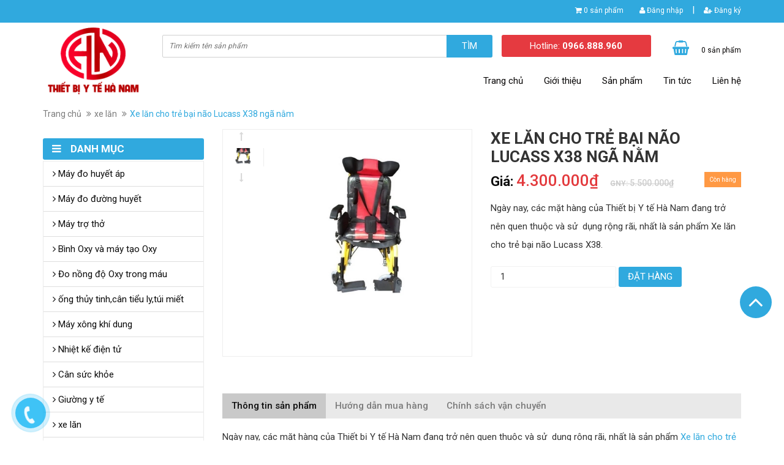

--- FILE ---
content_type: text/html; charset=utf-8
request_url: http://ytehanam.com/xe-lan-lucass-x38-nga-nam-cho-nguoi-bai-nao
body_size: 19113
content:
<!DOCTYPE html>
<html lang="vi">
	<head>
		<meta charset="UTF-8" />
		<meta http-equiv="x-ua-compatible" content="ie=edge">
		<meta name="viewport" content="width=device-width, initial-scale=1, maximum-scale=1">
		<meta name="robots" content="noodp,index,follow" />
		<meta name="keywords" content="dkt, bizweb, theme, sunshop theme">
		<meta name='revisit-after' content='1 days' />
		<title>Xe lăn Lucass X38 ngả nằm cho người bại não</title>
		
		<meta name="description" content="Xe lăn Lucass X38 ngả nằm cho người bại n&#227;o,Khung xe hợp kim nh&#244;m sơn tĩnh&#160;điện,Ghế ngồi v&#224; tựa c&#243;&#160;đệm&#160;&#234;m&#160;&#225;i
, thương hiệu Mỹ gi&#225; tốt nhất">
		
		<link rel="canonical" href="http://ytehanam.com/xe-lan-lucass-x38-nga-nam-cho-nguoi-bai-nao">
		<link rel="icon" href="//bizweb.dktcdn.net/100/099/321/themes/126954/assets/favicon.png?1663814712448" type="image/x-icon" />

		
<meta property="og:type" content="product">
<meta property="og:title" content="Xe lăn cho trẻ bại n&#227;o Lucass X38 ng&#227; nằm">

<meta property="og:image" content="http://bizweb.dktcdn.net/thumb/grande/100/099/321/products/xe-lucass-x38-x-38-x-38-cho-nguoi-bai-nao-01.jpg?v=1665384864553">
<meta property="og:image:secure_url" content="https://bizweb.dktcdn.net/thumb/grande/100/099/321/products/xe-lucass-x38-x-38-x-38-cho-nguoi-bai-nao-01.jpg?v=1665384864553">

<meta property="og:image" content="http://bizweb.dktcdn.net/thumb/grande/100/099/321/products/xe-lucass-x38-x-38-x-38-cho-nguoi-bai-nao-02.jpg?v=1665384864890">
<meta property="og:image:secure_url" content="https://bizweb.dktcdn.net/thumb/grande/100/099/321/products/xe-lucass-x38-x-38-x-38-cho-nguoi-bai-nao-02.jpg?v=1665384864890">

<meta property="og:image" content="http://bizweb.dktcdn.net/thumb/grande/100/099/321/products/xe-lucass-x38-x-38-x-38-cho-nguoi-bai-nao-03.jpg?v=1665385191723">
<meta property="og:image:secure_url" content="https://bizweb.dktcdn.net/thumb/grande/100/099/321/products/xe-lucass-x38-x-38-x-38-cho-nguoi-bai-nao-03.jpg?v=1665385191723">

<meta property="og:price:amount" content="4.300.000₫">
<meta property="og:price:currency" content="VND">


<meta property="og:description" content="Xe lăn Lucass X38 ngả nằm cho người bại n&#227;o,Khung xe hợp kim nh&#244;m sơn tĩnh&#160;điện,Ghế ngồi v&#224; tựa c&#243;&#160;đệm&#160;&#234;m&#160;&#225;i
, thương hiệu Mỹ gi&#225; tốt nhất">

<meta property="og:url" content="http://ytehanam.com/xe-lan-lucass-x38-nga-nam-cho-nguoi-bai-nao">
<meta property="og:site_name" content="Công ty thiết bị y tế Hà Nam">
<meta property="og:type" content="website">
<meta property="og:title" content="Xe lăn Lucass X38 ngả nằm cho người bại n&#227;o">
<meta property="og:image" content="http://bizweb.dktcdn.net/100/099/321/themes/126954/assets/logo.png?1663814712448">
<meta property="og:image:secure_url" content="https://bizweb.dktcdn.net/100/099/321/themes/126954/assets/logo.png?1663814712448">

		<!-- CSS -->
		<link href="//bizweb.dktcdn.net/100/099/321/themes/126954/assets/bootstrap.min.css?1663814712448" rel="stylesheet" type="text/css" media="all" />
		<link href="//bizweb.dktcdn.net/100/099/321/themes/126954/assets/owl.carousel.css?1663814712448" rel="stylesheet" type="text/css" media="all" />
		<link href="//bizweb.dktcdn.net/100/099/321/themes/126954/assets/jquery.fancybox.css?1663814712448" rel="stylesheet" type="text/css" media="all" />
		<link href="//bizweb.dktcdn.net/100/099/321/themes/126954/assets/magnific-popup.css?1663814712448" rel="stylesheet" type="text/css" media="all" />
		<link href="//bizweb.dktcdn.net/100/099/321/themes/126954/assets/jgrowl.css?1663814712448" rel="stylesheet" type="text/css" media="all" />
		<link rel="stylesheet" href="//maxcdn.bootstrapcdn.com/font-awesome/4.4.0/css/font-awesome.min.css">
		<link href="//bizweb.dktcdn.net/100/099/321/themes/126954/assets/style.css?1663814712448" rel="stylesheet" type="text/css" media="all" />
		<link href="//bizweb.dktcdn.net/100/099/321/themes/126954/assets/responsive.css?1663814712448" rel="stylesheet" type="text/css" media="all" />
		<link href='//fonts.googleapis.com/css?family=Roboto:400,300,500,700&subset=latin,vietnamese' rel='stylesheet' type='text/css'>

		<!-- HTML5 shim and Respond.js for IE8 support of HTML5 elements and media queries -->
		<!-- WARNING: Respond.js doesn't work if you view the page via file:// -->
		<!--[if lt IE 9]>
<script src="//oss.maxcdn.com/html5shiv/3.7.2/html5shiv.min.js"></script>
<script src="//oss.maxcdn.com/respond/1.4.2/respond.min.js"></script>
<![endif]-->

		<!-- Script -->
		<script src="//bizweb.dktcdn.net/100/099/321/themes/126954/assets/jquery-1.11.3.min.js?1663814712448" type="text/javascript"></script>
		<script src="//bizweb.dktcdn.net/100/099/321/themes/126954/assets/bootstrap.min.js?1663814712448" type="text/javascript"></script>
		<script src="//bizweb.dktcdn.net/100/099/321/themes/126954/assets/owl.carousel.min.js?1663814712448" type="text/javascript"></script>
		<script src="//bizweb.dktcdn.net/100/099/321/themes/126954/assets/jquery.fancybox.pack.js?1663814712448" type="text/javascript"></script>
		<script src="//bizweb.dktcdn.net/100/099/321/themes/126954/assets/jquery.magnific-popup.min.js?1663814712448" type="text/javascript"></script>

		<script src="//bizweb.dktcdn.net/100/099/321/themes/126954/assets/cs.scripts.js?1663814712448" type="text/javascript"></script>
		<script src="//bizweb.dktcdn.net/100/099/321/themes/126954/assets/jgrowl.js?1663814712448" type="text/javascript"></script>
		<script src="//bizweb.dktcdn.net/assets/themes_support/api.jquery.js" type="text/javascript"></script>

		
		<script src="//bizweb.dktcdn.net/100/099/321/themes/126954/assets/jquery.flexslider-min.js?1663814712448" type="text/javascript"></script>
		<script src="//bizweb.dktcdn.net/100/099/321/themes/126954/assets/jquery.elevatezoom.js?1663814712448" type="text/javascript"></script>
		<script src="//bizweb.dktcdn.net/assets/themes_support/option-selectors.js" type="text/javascript"></script>
		

		

		<script src="//bizweb.dktcdn.net/100/099/321/themes/126954/assets/main.js?1663814712448" type="text/javascript"></script>
		<script>
	var Bizweb = Bizweb || {};
	Bizweb.store = 'tbythanam.mysapo.net';
	Bizweb.id = 99321;
	Bizweb.theme = {"id":126954,"name":"Ateck","role":"main"};
	Bizweb.template = 'product';
	if(!Bizweb.fbEventId)  Bizweb.fbEventId = 'xxxxxxxx-xxxx-4xxx-yxxx-xxxxxxxxxxxx'.replace(/[xy]/g, function (c) {
	var r = Math.random() * 16 | 0, v = c == 'x' ? r : (r & 0x3 | 0x8);
				return v.toString(16);
			});		
</script>
<script>
	(function () {
		function asyncLoad() {
			var urls = ["//static.zotabox.com/7/4/74f8a3b4d197621c248de110410392c3/widgets.js?store=tbythanam.mysapo.net","//bwstatistics.sapoapps.vn/genscript/script.js?store=tbythanam.mysapo.net"];
			for (var i = 0; i < urls.length; i++) {
				var s = document.createElement('script');
				s.type = 'text/javascript';
				s.async = true;
				s.src = urls[i];
				var x = document.getElementsByTagName('script')[0];
				x.parentNode.insertBefore(s, x);
			}
		};
		window.attachEvent ? window.attachEvent('onload', asyncLoad) : window.addEventListener('load', asyncLoad, false);
	})();
</script>


<script>
	window.BizwebAnalytics = window.BizwebAnalytics || {};
	window.BizwebAnalytics.meta = window.BizwebAnalytics.meta || {};
	window.BizwebAnalytics.meta.currency = 'VND';
	window.BizwebAnalytics.tracking_url = '/s';

	var meta = {};
	
	meta.product = {"id": 6512341, "vendor": "", "name": "Xe lăn cho trẻ bại não Lucass X38 ngã nằm",
	"type": "", "price": 4300000 };
	
	
	for (var attr in meta) {
	window.BizwebAnalytics.meta[attr] = meta[attr];
	}
</script>

	
		<script src="/dist/js/stats.min.js?v=96f2ff2"></script>
	












		<link rel="stylesheet" href="//bizweb.dktcdn.net/100/099/321/themes/126954/assets/bizweb-cff-quick-view.css?1663814712448">
<link rel="stylesheet" href="//bizweb.dktcdn.net/100/099/321/themes/126954/assets/bizweb-cff-jquery.fancybox.css?1663814712448">
<link href="//bizweb.dktcdn.net/100/099/321/themes/126954/assets/bw-statistics-style.css?1663814712448" rel="stylesheet" type="text/css" media="all" />
		<!-- Google Tag Manager -->
<script>(function(w,d,s,l,i){w[l]=w[l]||[];w[l].push({'gtm.start':
new Date().getTime(),event:'gtm.js'});var f=d.getElementsByTagName(s)[0],
j=d.createElement(s),dl=l!='dataLayer'?'&l='+l:'';j.async=true;j.src=
'https://www.googletagmanager.com/gtm.js?id='+i+dl;f.parentNode.insertBefore(j,f);
})(window,document,'script','dataLayer','GTM-KFWXKL2');</script>
<!-- End Google Tag Manager -->
</head>

	<body>
		<div id="fb-root"></div>
		<script>(function(d, s, id) {
	var js, fjs = d.getElementsByTagName(s)[0];
	if (d.getElementById(id)) return;
	js = d.createElement(s); js.id = id;
	js.src = "//connect.facebook.net/vi_VN/sdk.js#xfbml=1&version=v2.6";
	fjs.parentNode.insertBefore(js, fjs);
}(document, 'script', 'facebook-jssdk'));</script>

		<div class="page">
			<!-- Header -->
<header class="header">
	<div class="header-top">
		<div class="container">
			<div class="row">
				<div class="col-md-12 col-sm-12 col-xs-12">
					<ul class="header-top-right">
						<li class="box-n"><i class="fa fa-shopping-cart"></i> <a href="/cart" class="cart-icon"><b>0</b> sản phẩm</a></li>
						
						<li class="box-n"><a href="/account/login"><i class="fa fa-user"></i> Đăng nhập</a></li> <p>|</p>
						<li class="box-n"><a href="/account/register"><i class="fa fa-user-plus"></i> Đăng ký</a></li>
						
						
					</ul>
				</div>
			</div>
		</div>
	</div>
	<div class="header-content">
		<div class="container">
			<div class="row">
				<div class="col-md-2 col-sm-4 col-xs-12">
					<a href="/" class="header-logo">
						<img src="//bizweb.dktcdn.net/100/099/321/themes/126954/assets/logo.png?1663814712448" alt="Công ty thiết bị y tế Hà Nam">
					</a>
				</div>
				<div class="col-md-10 col-sm-8 col-xs-12">
					<div class="header-content-right">
						<div class="row">
							<div class="col-md-7 col-sm-12 col-xs-12">
								<div class="header-search">
									<form action="/search" method="get" id="header-search">
										<input type="text" id="header-search-input" placeholder="Tìm kiếm tên sản phẩm" value="" name="query">
										<button id="header-search-btn" type="submit"><span>Tìm</span></button>
									</form>
								</div>
								<div class="hidden-lg hidden-md col-sm-2 col-xs-2">
								<div class="header-menu-btn">
									<a href="javascript:void(0)"><span class="fa fa-bars fa-2x"></span></a>
								</div>
							</div>
							</div>
							<div class="col-md-3 col-sm-6 col-xs-6 no-padding">
								<div class="header-hotline">
									Hotline: <strong>0966.888.960</strong>
								</div>
							</div>
							<div class="col-md-2 col-sm-4 col-xs-4">
								<div class="header-cart">
									<a href="/cart" class="cart-icon"><b>0</b> sản phẩm</a>
								</div>
							</div>
							
						</div>
					</div>
					<div class="main-nav hidden-sm hidden-xs">
						<div class="main-nav-content">
							<ul>
								
								
								<li class="">
									<a href="/">Trang chủ</a>
									<ul class="submenu">
										
									</ul>
								</li>
								
								
								
								<li class="">
									<a href="/gioi-thieu">Giới thiệu</a>
								</li>
								
								
								
								<li class="">
									<a href="/collections/all">Sản phẩm</a>
									<ul class="submenu">
										
										<li class="">
											<a href="/may-do-huyet-ap">Máy đo huyết áp</a>
										</li>
										
										<li class="">
											<a href="/may-do-duong-huyet-may-do-tieu-duong">Máy đo đường huyết</a>
										</li>
										
										<li class="">
											<a href="/may-tro-tho">Máy trợ thở</a>
										</li>
										
										<li class="">
											<a href="/may-tao-oxy">Bình Oxy và máy tạo Oxy</a>
										</li>
										
										<li class="">
											<a href="/may-do-nong-do-oxy-trong-mau-va-nhip-tim-spo2-cam-tay">Đo nồng độ Oxy trong máu</a>
										</li>
										
										<li class="">
											<a href="/ong-thuy-tinh-can-tieu-ly-tui-miet-mep-binh-thuy-tinh">ống thủy tinh,cân tiểu ly,túi miết</a>
										</li>
										
										<li class="">
											<a href="/may-xong-khi-dung-may-xong-mui-hong">Máy xông khí dung</a>
										</li>
										
										<li class="">
											<a href="/nhiet-ke-dien-tu">Nhiệt kế điện tử</a>
										</li>
										
										<li class="">
											<a href="/can-suc-khoe">Cân sức khỏe</a>
										</li>
										
										<li class="">
											<a href="/giuong-y-te">Giường y tế</a>
										</li>
										
										<li class="">
											<a href="/xe-lan">xe lăn</a>
										</li>
										
										<li class="">
											<a href="/ghe-bo-gay-nang-lach-khung-tap-di">Ghế bô, gậy chống , nạng lách</a>
										</li>
										
										<li class="">
											<a href="/dai-nep-y-te">Đai nẹp y tế</a>
										</li>
										
										<li class="">
											<a href="/may-tro-thinh-may-nghe-diec">Máy trợ thính</a>
										</li>
										
										<li class="">
											<a href="/may-hut-dich-mui-nguoi-lon-tre-em-gia-dinh">Máy hút dịch</a>
										</li>
										
										<li class="">
											<a href="/may-massage">Máy massage</a>
										</li>
										
										<li class="">
											<a href="/thiet-bi-trong-phong-kham-benh-vien">Thiết bị phòng khám bệnh viện</a>
										</li>
										
										<li class="">
											<a href="/bon-ngam-massage-chan">Bồn ngâm chân</a>
										</li>
										
										<li class="">
											<a href="/den-hong-ngoai">Đèn hồng ngoại</a>
										</li>
										
										<li class="">
											<a href="/nhiet-am-ke">Đo nhiệt độ và độ ẩm</a>
										</li>
										
										<li class="">
											<a href="/may-hut-sua">Máy hút sữa</a>
										</li>
										
										<li class="">
											<a href="/may-phun-am-tao-do-am">Máy phun ẩm- Tạo độ ẩm</a>
										</li>
										
										<li class="">
											<a href="/may-tao-oxy-1">MÁY TẠO OXY</a>
										</li>
										
										<li class="">
											<a href="/vat-tu-tieu-hao-y-te">VẬT TƯ TIÊU HAO Y TẾ</a>
										</li>
										
									</ul>
								</li>
								
								
								
								<li class="">
									<a href="/tin-tuc">Tin tức</a>
								</li>
								
								
								
								<li class="">
									<a href="/lien-he">Liên hệ</a>
								</li>
								
								
							</ul>
						</div>
					</div>
				</div>
			</div>
		</div>
	</div>
	<nav class="header-nav-mobile">
		<div class="header-menu-btn-hidden">
			<a href="javascript:void(0)" class="pull-right">
				<span class="fa fa-close fa-2x"></span>
			</a>
		</div>
		<ul>
			
			
			<li class="">
				<a href="/">Trang chủ
					<em class="open-close"></em>
				</a>
				<ul class="submenu">
					
				</ul>
			</li>
			
			
			
			<li class="">
				<a href="/gioi-thieu">Giới thiệu</a>
			</li>
			
			
			
			<li class="">
				<a href="/collections/all">Sản phẩm
					<em class="open-close"></em>
				</a>
				<ul class="submenu">
					
					<li class="">
						<a href="/may-do-huyet-ap">Máy đo huyết áp</a>
					</li>
					
					<li class="">
						<a href="/may-do-duong-huyet-may-do-tieu-duong">Máy đo đường huyết</a>
					</li>
					
					<li class="">
						<a href="/may-tro-tho">Máy trợ thở</a>
					</li>
					
					<li class="">
						<a href="/may-tao-oxy">Bình Oxy và máy tạo Oxy</a>
					</li>
					
					<li class="">
						<a href="/may-do-nong-do-oxy-trong-mau-va-nhip-tim-spo2-cam-tay">Đo nồng độ Oxy trong máu</a>
					</li>
					
					<li class="">
						<a href="/ong-thuy-tinh-can-tieu-ly-tui-miet-mep-binh-thuy-tinh">ống thủy tinh,cân tiểu ly,túi miết</a>
					</li>
					
					<li class="">
						<a href="/may-xong-khi-dung-may-xong-mui-hong">Máy xông khí dung</a>
					</li>
					
					<li class="">
						<a href="/nhiet-ke-dien-tu">Nhiệt kế điện tử</a>
					</li>
					
					<li class="">
						<a href="/can-suc-khoe">Cân sức khỏe</a>
					</li>
					
					<li class="">
						<a href="/giuong-y-te">Giường y tế</a>
					</li>
					
					<li class="">
						<a href="/xe-lan">xe lăn</a>
					</li>
					
					<li class="">
						<a href="/ghe-bo-gay-nang-lach-khung-tap-di">Ghế bô, gậy chống , nạng lách</a>
					</li>
					
					<li class="">
						<a href="/dai-nep-y-te">Đai nẹp y tế</a>
					</li>
					
					<li class="">
						<a href="/may-tro-thinh-may-nghe-diec">Máy trợ thính</a>
					</li>
					
					<li class="">
						<a href="/may-hut-dich-mui-nguoi-lon-tre-em-gia-dinh">Máy hút dịch</a>
					</li>
					
					<li class="">
						<a href="/may-massage">Máy massage</a>
					</li>
					
					<li class="">
						<a href="/thiet-bi-trong-phong-kham-benh-vien">Thiết bị phòng khám bệnh viện</a>
					</li>
					
					<li class="">
						<a href="/bon-ngam-massage-chan">Bồn ngâm chân</a>
					</li>
					
					<li class="">
						<a href="/den-hong-ngoai">Đèn hồng ngoại</a>
					</li>
					
					<li class="">
						<a href="/nhiet-am-ke">Đo nhiệt độ và độ ẩm</a>
					</li>
					
					<li class="">
						<a href="/may-hut-sua">Máy hút sữa</a>
					</li>
					
					<li class="">
						<a href="/may-phun-am-tao-do-am">Máy phun ẩm- Tạo độ ẩm</a>
					</li>
					
					<li class="">
						<a href="/may-tao-oxy-1">MÁY TẠO OXY</a>
					</li>
					
					<li class="">
						<a href="/vat-tu-tieu-hao-y-te">VẬT TƯ TIÊU HAO Y TẾ</a>
					</li>
					
				</ul>
			</li>
			
			
			
			<li class="">
				<a href="/tin-tuc">Tin tức</a>
			</li>
			
			
			
			<li class="">
				<a href="/lien-he">Liên hệ</a>
			</li>
			
			
		</ul>
	</nav>
</header>
<!-- End Header -->


<div id="add_succes" style="display:none;">
	<p><i class="fa fa-check fa-2x"></i>Thêm sản phẩm thành công</p>
</div>
<script>
	Bizweb.getCart(loadCart);
	function loadCart(cart) {
		var html = "";
		for (i = 0; i < cart.items.length; i++) {
			html += "<li>";
			html += "<a class='cm-image' href='" + cart.items[i].url + "' title='" + cart.items[i].name + "'><img alt='" + cart.items[i].name + "' src='" + cart.items[i].image + "' width='80'></a>";
			html += "<p class='cm-name'><a href='" + cart.items[i].url + "' title='" + cart.items[i].name + "'>" + cart.items[i].name + "</a></p>";
			html += "<p class='cm-price'>" + Bizweb.formatMoney(cart.items[i].price, '{{amount_no_decimals_with_comma_separator}}₫') + "<span href='javascript:void(0);' class='pull-right fa fa-remove' title='Loại bỏ SP' onclick='Bizweb.removeItem(" + cart.items[i].variant_id + " , removeCart)'></span></p>";
			html += "</li>";
		}
		$(".cart-icon").html(cart.item_count + " sản phẩm");
		$(".cart-mini ul").html(html);
		$(".cart-mini-total-money").html("Tổng tiền: " + Bizweb.formatMoney(cart.total_price, '{{amount_no_decimals_with_comma_separator}}₫'));
	}
	function removeCart(cart) {
		Bizweb.getCart(loadCart);
	}
	function cartItem(addItem) {
		$("#add_succes").fancybox({
			minWidth: 250,
			minHeight: 50,
			afterShow: function(){
				setTimeout( function() {$.fancybox.close(); },3000);
			},
			afterClose: function(){
				clearTimeout( );
			}
		});

		$("#add_succes").trigger('click');
		Bizweb.getCart(loadCart);
	}
</script>
			
			<!-- Main Breadcrumb -->
<div class="main-breadcrumb">
	<div class="container">
		<div class="row">
			<div class="col-lg-12">
				<ol class="breadcrumb">
					<li><a href="/">Trang chủ</a></li>
					
					<li><a href="/xe-lan">xe lăn</a></li>
					
					<li class="active">Xe lăn cho trẻ bại não Lucass X38 ngã nằm</li>
				</ol>
			</div>
		</div>
	</div>
</div>
<!-- End Main Breadcrumb -->
<!-- Main Content -->
<div class="main-content">
	<div class="container">
		<div class="row">
			<div class="col-md-9 col-sm-12 col-md-push-3">
				<div class="pd-top" itemscope itemtype="http://schema.org/Product">
					<div class="row">
						<meta itemprop="url" content="//ytehanam.com/xe-lan-lucass-x38-nga-nam-cho-nguoi-bai-nao">
						<meta itemprop="image" content="//bizweb.dktcdn.net/thumb/grande/100/099/321/products/xe-lucass-x38-x-38-x-38-cho-nguoi-bai-nao-01.jpg?v=1665384864553">
						<meta itemprop="shop-currency" content="VND">
						<div class="col-md-6">
							<div class="prod-image clearfix">
								<div class="col-md-2 col-sm-3 hidden-xs no-padding">
									<div id="gallery_01">
										<ul class="slides">
											
											
											 
											
											<li>
												
												<a href="javascript:void(0)" data-image="https://bizweb.dktcdn.net/100/099/321/products/xe-lucass-x38-x-38-x-38-cho-nguoi-bai-nao-01.jpg?v=1665384864553" data-zoom-image="https://bizweb.dktcdn.net/100/099/321/products/xe-lucass-x38-x-38-x-38-cho-nguoi-bai-nao-01.jpg?v=1665384864553"><img id="img_02" src="https://bizweb.dktcdn.net/100/099/321/products/xe-lucass-x38-x-38-x-38-cho-nguoi-bai-nao-01.jpg?v=1665384864553" alt="Xe lăn cho trẻ bại não Lucass X38 ngã nằm" class="img-responsive"/> </a>
												
											
											
											 
											
												<a href="javascript:void(0)" data-image="https://bizweb.dktcdn.net/100/099/321/products/xe-lucass-x38-x-38-x-38-cho-nguoi-bai-nao-02.jpg?v=1665384864890" data-zoom-image="https://bizweb.dktcdn.net/100/099/321/products/xe-lucass-x38-x-38-x-38-cho-nguoi-bai-nao-02.jpg?v=1665384864890"><img id="img_02" src="https://bizweb.dktcdn.net/100/099/321/products/xe-lucass-x38-x-38-x-38-cho-nguoi-bai-nao-02.jpg?v=1665384864890" alt="Xe lăn cho trẻ bại não Lucass X38 ngã nằm" class="img-responsive"/> </a>
												
											
											
											 
											
												<a href="javascript:void(0)" data-image="https://bizweb.dktcdn.net/100/099/321/products/xe-lucass-x38-x-38-x-38-cho-nguoi-bai-nao-03.jpg?v=1665385191723" data-zoom-image="https://bizweb.dktcdn.net/100/099/321/products/xe-lucass-x38-x-38-x-38-cho-nguoi-bai-nao-03.jpg?v=1665385191723"><img id="img_02" src="https://bizweb.dktcdn.net/100/099/321/products/xe-lucass-x38-x-38-x-38-cho-nguoi-bai-nao-03.jpg?v=1665385191723" alt="Xe lăn cho trẻ bại não Lucass X38 ngã nằm" class="img-responsive"/> </a>
												
											</li>
											
											
										</ul>
									</div>
								</div>
								<div class="col-md-10 col-sm-8 col-xs-12">
									
									<img id="img_01" class="img-responsive" alt="Xe lăn cho trẻ bại não Lucass X38 ngã nằm" src="//bizweb.dktcdn.net/100/099/321/products/xe-lucass-x38-x-38-x-38-cho-nguoi-bai-nao-01.jpg?v=1665384864553" data-zoom-image="//bizweb.dktcdn.net/100/099/321/products/xe-lucass-x38-x-38-x-38-cho-nguoi-bai-nao-01.jpg?v=1665384864553"/>
								</div>

							</div>
						</div>
						<div class="col-md-6">
							
							
							
							

							
							
							
							
							<h1 itemprop="name" class="pd-name">Xe lăn cho trẻ bại não Lucass X38 ngã nằm</h1>
							<p class="prod-price">
								
								
								
								
								<span class="price"><b>Giá: </b>4.300.000₫</span> 
								<span class="compare-price"><del><b>GNY: </b>5.500.000₫</del></span>
								
								
								
								
								
								
								<span class="availability in-stock pull-right">Còn hàng</span>
								
							</p>
							<div class="share">
								<script type="text/javascript">var switchTo5x=true;</script>
								<script type="text/javascript" src="https://ws.sharethis.com/button/buttons.js"></script>
								<script type="text/javascript">stLight.options({publisher: "f3321494-60e6-40ec-85c9-fa5a42c66992", doNotHash: false, doNotCopy: false, hashAddressBar: false});</script>
								<span class='st_fbsend_hcount' displayText='Facebook Send'></span>
								<span class='st_fblike_hcount' displayText='Facebook Like'></span>
								<span class='st_fbrec_hcount' displayText='Facebook Recommend'></span>
								<span class='st_plusone_hcount' displayText='Google +1'></span>
							</div>
							<div class="pd-description-mini"><p><span style="line-height:2;">Ngày nay, các mặt hàng của Thiết bị Y tế Hà Nam đang trở nên quen thuộc và sử&nbsp; dụng rộng rãi, nhất là sản phẩm Xe lăn cho trẻ bại não Lucass X38. </span></p></div>  
							<div class="pd-form">
								<form action="/cart/add" method="POST">
									<select id="product-select" name="variantId">
										
										<option Lỗi liquid: Không tìm thấy toán tử roduct value="10364794">Default Title - 4.300.000₫</option>
										
									</select>
									<input type="text" title="Qty" value="1" maxlength="12" id="qty" name="quantity" class="input-text qty">
									<button type="submit" class="product-atc">Đặt hàng</button>
									<div class="btn-call hidden-lg hidden-sm"><a class="tel:0966.888.960">0966.888.960</a></div>
								</form>
								<div class="md-discount-box-inform" id="md-discount-box-inform"></div>
							</div>
						</div>
					</div>
				</div>
				<div class="pd-bottom">
					<div class="row">
						<div class="col-md-12">
							<div>
								<!-- Nav tabs -->
								<ul class="nav nav-tabs pd-nav" role="tablist">

									<li role="presentation" class="active"><a href="#pd-thong-tin" aria-controls="pd-thong-tin" role="tab" data-toggle="tab">Thông tin sản phẩm</a></li>
									
									<li role="presentation"><a href="#pd-dac-diem" aria-controls="pd-dac-diem" role="tab" data-toggle="tab">Hướng dẫn mua hàng</a></li>
									
									
									<li role="presentation"><a href="#pd-danh-gia" aria-controls="pd-danh-gia" role="tab" data-toggle="tab">Chính sách vận chuyển</a></li>
									
								</ul>

								<!-- Tab panes -->
								<div class="tab-content">
									<div role="tabpanel" class="tab-pane active" id="pd-thong-tin">
										<p><meta charset="utf-8" /></p>
<p dir="ltr"><span style="line-height:2;">Ngày nay, các mặt hàng của Thiết bị Y tế Hà Nam đang trở nên quen thuộc và sử&nbsp; dụng rộng rãi, nhất là sản phẩm <a href="http://ytehanam.com/xe-lan-lucass-x38-nga-nam-cho-nguoi-bai-nao">Xe lăn cho trẻ bại não Lucass X38</a>. Được thiết kế đặc biệt hơn với nhiều điểm khác biệt hơn so với các dòng xe lăn tiêu chuẩn, phù hợp với các đối tượng như, trẻ bị bại não, người không chủ động được hành vi. Bài viết sau đây sẽ giới thiệu rõ hơn về thông tin của sản phẩm.</span></p>
<p dir="ltr" style="text-align: center;"><img alt="Xe lăn cho trẻ bại não Lucass X38 có đai thắt an toàn, chịu lực tốt" data-thumb="original" original-height="598" original-width="597" src="//bizweb.dktcdn.net/100/099/321/products/xe-lucass-x38-x-38-x-38-cho-nguoi-bai-nao-01.jpg?v=1665384864553" style="width: 600px; height: 601px;" /></p>
<p dir="ltr" style="text-align: center;"><span style="line-height:2;">Xe lăn cho trẻ bại não Lucass X38 có đai thắt an toàn, chịu lực tốt</span></p>
<p dir="ltr" style="text-align: center;">&nbsp;</p>
<h2 dir="ltr"><strong><span style="line-height:2;">Đặc điểm và tính năng của sản phẩm xe lăn cho trẻ bại não Lucass X38</span></strong></h2>
<ul>
<li aria-level="1" dir="ltr">
<p dir="ltr" role="presentation"><span style="line-height:2;">Khung xe lăn được làm từ hợp kim nhôm, sơn tĩnh điện, đảm bảo được độ bền chắc chắn và chịu lực vô cùng tốt.</span></p></li>
<li aria-level="1" dir="ltr">
<p dir="ltr" role="presentation"><span style="line-height:2;">Sản phẩm xe lăn cho trẻ bại não Lucass X38 có đai thắt chéo người và ngang bụng giúp cho người ngồi trên xe không bị té, ngã.</span></p></li>
<li aria-level="1" dir="ltr">
<p dir="ltr" role="presentation"><span style="line-height:2;">Phần tựa của ghế có thể đẻ thẳng hoặc kẹp qua 2 bên giữ đầu ở tư thế thẳng.</span></p></li>
<li aria-level="1" dir="ltr">
<p dir="ltr" role="presentation"><span style="line-height:2;">Ghế ngồi và gối tựa được làm bằng nệm êm ái mang lại cảm giác thoải mái cho người sử dụng.</span></p></li>
<li aria-level="1" dir="ltr">
<p dir="ltr" role="presentation"><span style="line-height:2;">Thân xe có 1 miếng đỡ phía trước và 2 miếng 2 bên giúp đảm bảo an toàn cho người ngồi không bị nghiêng hay đổ người ra trước.</span></p></li>
<li aria-level="1" dir="ltr">
<p dir="ltr" role="presentation"><span style="line-height:2;">Sản phẩm phù hợp với trẻ em và người có trọng lượng dưới 50kg.</span></p></li>
<li aria-level="1" dir="ltr">
<p dir="ltr" role="presentation"><span style="line-height:2;">Có thể nằm ra ở nhiều mức độ.</span></p></li>
<li aria-level="1" dir="ltr">
<p dir="ltr" role="presentation"><span style="line-height:2;">Chỗ để chân có thể nâng lên.</span></p></li></ul>
<p dir="ltr" style="text-align: center;"><img alt="Xe lăn cho trẻ bại não Lucass X38 là mặt hàng được bán rất chạy tại Thiết bị y tế Hà Nam." data-thumb="original" original-height="498" original-width="497" src="//bizweb.dktcdn.net/100/099/321/products/xe-lucass-x38-x-38-x-38-cho-nguoi-bai-nao-02.jpg?v=1665384864890" style="width: 600px; height: 601px;" /></p>
<p dir="ltr" style="text-align: center;"><span style="line-height:2;">Xe lăn cho trẻ bại não Lucass X38 là mặt hàng được bán rất chạy tại Thiết bị y tế Hà Nam.</span></p>
<p dir="ltr" style="text-align: center;">&nbsp;</p>
<p dir="ltr" style="text-align: center;"><img alt="Xe lăn cho trẻ bại não Lucass X38 làm từ hợp kim nhôm sơn tĩnh điện" data-thumb="original" original-height="500" original-width="500" src="//bizweb.dktcdn.net/100/099/321/products/xe-lucass-x38-x-38-x-38-cho-nguoi-bai-nao-03.jpg?v=1665385191723" style="width: 600px; height: 600px;" /></p>
<p dir="ltr" style="text-align: center;"><span style="line-height:2;">Xe lăn cho trẻ bại não Lucass X38 làm từ hợp kim nhôm sơn tĩnh điện</span></p>
<p>&nbsp;</p>
<h2 dir="ltr"><strong><span style="line-height:2;">Thông số kỹ thuật của sản phẩm xe lăn cho trẻ bại não Lucass X38</span></strong></h2>
<table border="1">
<colgroup>
	<col />
	<col />
</colgroup>
<tbody>
<tr>
	<td>
	<p dir="ltr"><span style="line-height:2;">- Khung xe</span></p></td>
	<td>
	<p dir="ltr"><span style="line-height:2;">hợp kim nhôm sơn tĩnh điện&nbsp;</span></p></td>
</tr>
<tr>
	<td>
	<p dir="ltr"><span style="line-height:2;">- Ghế ngồi</span></p></td>
	<td>
	<p dir="ltr"><span style="line-height:2;">có đệm êm ái</span></p></td>
</tr>
<tr>
	<td>
	<p dir="ltr"><span style="line-height:2;">- Có đai để thắt chéo người và ngang bụng</span></p></td>
	<td>
	<p dir="ltr"><span style="line-height:2;">giữ cho người ngồi không bị ngả về phía trước</span></p></td>
</tr>
<tr>
	<td>
	<p dir="ltr"><span style="line-height:2;">- Tựa đầu</span></p></td>
	<td>
	<p dir="ltr"><span style="line-height:2;">có thể để thẳng hoặc kẹp 2 bên tránh bị ngoẹo đầu</span></p></td>
</tr>
<tr>
	<td>
	<p dir="ltr"><span style="line-height:2;">- Có 2 miếng giữ ở 2 bên thân và 1 miếng giữ ở giữa đệm ngồi</span></p></td>
	<td>
	<p dir="ltr"><span style="line-height:2;">đảm bảo cho người ngồi không bị rơi xuống 2 bên và phía dưới</span></p></td>
</tr>
<tr>
	<td>
	<p dir="ltr"><span style="line-height:2;">- Chỗ để chân</span></p></td>
	<td>
	<p dir="ltr"><span style="line-height:2;">có thể nâng lên</span></p></td>
</tr>
<tr>
	<td>
	<p dir="ltr"><span style="line-height:2;">Bảo hành</span></p></td>
	<td>
	<p dir="ltr"><span style="line-height:2;">6 tháng</span></p></td>
</tr>
</tbody></table>
<p>&nbsp;</p>
<p dir="ltr"><span style="line-height:2;">Nhìn chung, sản phẩm xe lăn cho trẻ bại não Lucass X38 là mặt hàng bán rất chạy tại Thiết bị Y tế Hà Nam, được người tiêu dùng tin tưởng và sử dụng. Sản phẩm vô cùng hữu ích đối với trẻ bị bại não. đảm bảo độ an toàn cao nhất cho người dùng. Hãy liên hệ ngay với chúng tôi để được tư vấn chi tiết hơn về sản phẩm.</span></p>
<h3><br />
<br />
&nbsp;</h3>
									</div>
									
									<div role="tabpanel" class="tab-pane" id="pd-dac-diem">
										Bước 1: Nhấn vào nút đặt hàng<br>
Bước 2: Điền số lượng cần mua, nếu bạn muốn mua thêm 1 sản phẩm nữa ấn nút tiếp tục mua , nếu chỉ mua 1 loại sản phẩm bạn ấn nút thanh toán<br>
Bước 3: Điền thông tin liên lạc và địa chỉ giao nhận<br>
Bước 4 : Nhấn nút đặt hàng, Quý khách nên gọi cho số Hotline 0966.888.960 để được biết thông tin về giá cả cũng như tình trạng còn hàng hay hết hàng ,  
Chú ý : đơn hàng của quý khách được xác nhận đặt song khi nhân viên gọi điện cho quý khách thông báo giá cước , tình trạng hàng , <br>
5 . giá có thể thấp hơn hoặc cao hơn so với giá niêm yết tùy vào từng thời điểm

									</div>
									
									
									<div role="tabpanel" class="tab-pane" id="pd-danh-gia">
										Với mong muốn cung cấp mặt hàng quý khách lựa chọn với giá rẻ nhất và nhanh nhất đến tay quý khách, chúng tôi xin đưa ra chính sách giao nhận<br>
1 . Nếu hàng có sẵn trong kho chúng tôi sẽ liên lạc với quý khách và giao hàng tận nơi cho quý khách<br>
2. thời gian giao hàng từ lúc xác nhận đơn hàng trung bình từ 2 đến 3 ngày bằng dịch vụ chuyển phát của viettel , tại Hà Nội chúng tôi có thể giao nhận trong ngày, hoặc sau 1 tiếng từ khi xác nhận đơn hàng.<br>
3 . Giá niêm yết chưa bao gồm phí vận chuyển  , giá cước vận chuyển cụ thể quý khách có thể tra trên website : https://www.viettelpost.com.vn/tinh-cuoc-van-chuyen hoặc công ty sẽ thông báo với quý khách khi xác nhận đơn hàng

									</div>
									
								</div>
							</div>
						</div>
					</div>
				</div>
				<div class="pd-tags">
					<i class="fa fa-tags"></i> <b>Tags:</b>
					

				</div>
				<div class="fb-comments" data-href="https://tatdep.bizwebvietnam.net" data-width="100%" data-numposts="5"></div>

				<script>
					$("div.fb-comments").attr('data-href',window.location.href)
				</script>
			</div>
			<div class="col-md-3 col-sm-12 col-md-pull-9">
					<div class="verticalmenu">
						<h3 class="title_block">
							<i class="fa fa-bars"></i><span>Danh mục</span>
						</h3>
						<div class="verticalcontent">
							<ul class="list-child">
								
								
								<li class="level0 ">
									<a href="/may-do-huyet-ap"><i class="fa fa-angle-right"></i> Máy đo huyết áp</a>
									<ul class="submenu sub02">
										
										
										<li class="level1">
											<a href="/may-do-huyet-ap-omron">OMRON-Nhật Bản</a>
										</li>
										
										
										
										<li class="level1">
											<a href="/may-do-huyet-ap-beurer">BEURER - Đức</a>
										</li>
										
										
										
										<li class="level1">
											<a href="/may-do-huyet-ap-alpk2-nhat-ban">ALPK2 - Nhật Bản</a>
										</li>
										
										
										
										<li class="level1">
											<a href="/may-do-huyet-ap-microlife">Microlife-Thụy Sỹ</a>
										</li>
										
										
										
										<li class="level1">
											<a href="/may-do-huyet-ap-medisana-duc">MEDISANA -ĐỨC</a>
										</li>
										
										
										
										<li class="level1">
											<a href="/may-do-huyet-ap-rossmax">ROSSMAX - Mỹ</a>
										</li>
										
										
										
										<li class="level1">
											<a href="/may-do-huyet-ap-polygreen-duc">POLYGREEN-Đức</a>
										</li>
										
										
										
										<li class="level1">
											<a href="/may-do-huyet-ap-laica">LAICA - Italia</a>
										</li>
										
										
										
										<li class="level1">
											<a href="/may-do-huyet-ap-terumo-necmed-citizen">TERUMO,NECMED,CiTiZEN</a>
										</li>
										
										
									</ul>
								</li>
								
								
								
								<li class="level0 ">
									<a href="/may-do-duong-huyet-may-do-tieu-duong"><i class="fa fa-angle-right"></i> Máy đo đường huyết</a>
									<ul class="submenu sub02">
										
										
										<li class="level1">
											<a href="/may-do-duong-huyet-johnson-johnson-one-touch">Johnson& Johnson - One touch</a>
										</li>
										
										
										
										<li class="level1">
											<a href="/may-do-duong-huyet-tieu-duong-accu-check">Accu-Check - Mỹ</a>
										</li>
										
										
										
										<li class="level1">
											<a href="/may-do-duong-huyet-omron">Omron-Nhật Bản</a>
										</li>
										
										
										
										<li class="level1">
											<a href="/may-do-duong-huyet-acon-on-call">On call - ACON MỸ</a>
										</li>
										
										
										
										<li class="level1">
											<a href="/may-do-duong-huyet-beurer">Beurer - Đức</a>
										</li>
										
										
										
										<li class="level1">
											<a href="/may-do-duong-huyet-terumo">Terumo - Nhật Bản</a>
										</li>
										
										
										
										<li class="level1">
											<a href="/may-do-duong-huyet-microlife">Microlife - Thụy Sỹ</a>
										</li>
										
										
										
										<li class="level1">
											<a href="/may-do-duong-huyet-caresen">Caresen - Hàn Quốc</a>
										</li>
										
										
										
										<li class="level1">
											<a href="/may-do-duong-huyet-uright">Uright - Đức</a>
										</li>
										
										
										
										<li class="level1">
											<a href="/may-do-duong-huyet-cac-hang-khac">Các hãng khác</a>
										</li>
										
										
										
										<li class="level1">
											<a href="/que-thu-duong-huyet-cac-hang">Que thử đường huyết các hãng</a>
										</li>
										
										
									</ul>
								</li>
								
								
								
								<li class="level0 ">
									<a href="/may-tro-tho"><i class="fa fa-angle-right"></i> Máy trợ thở</a>
								</li>
								
								
								
								<li class="level0 ">
									<a href="/may-tao-oxy"><i class="fa fa-angle-right"></i> Bình Oxy và máy tạo Oxy</a>
								</li>
								
								
								
								<li class="level0 ">
									<a href="/may-do-nong-do-oxy-trong-mau-va-nhip-tim-spo2-cam-tay"><i class="fa fa-angle-right"></i> Đo nồng độ Oxy trong máu</a>
								</li>
								
								
								
								<li class="level0 ">
									<a href="/ong-thuy-tinh-can-tieu-ly-tui-miet-mep-binh-thuy-tinh"><i class="fa fa-angle-right"></i> ống thủy tinh,cân tiểu ly,túi miết</a>
								</li>
								
								
								
								<li class="level0 ">
									<a href="/may-xong-khi-dung-may-xong-mui-hong"><i class="fa fa-angle-right"></i> Máy xông khí dung</a>
									<ul class="submenu sub02">
										
										
										<li class="level1">
											<a href="/may-xong-khi-dung-omron">OMRON-Nhật Bản</a>
										</li>
										
										
										
										<li class="level1">
											<a href="/may-xong-khi-dung-rossmax-philips-polygreen-beurer-laica-apolo">Rossmax, Philips, Polygreen, Beurer, Laica,Apolo</a>
										</li>
										
										
										
										<li class="level1">
											<a href="/may-vua-xong-vua-hut-2-trong-1">Máy vừa xông vừa hút 2 trong 1</a>
										</li>
										
										
									</ul>
								</li>
								
								
								
								<li class="level0 ">
									<a href="/nhiet-ke-dien-tu"><i class="fa fa-angle-right"></i> Nhiệt kế điện tử</a>
								</li>
								
								
								
								<li class="level0 ">
									<a href="/can-suc-khoe"><i class="fa fa-angle-right"></i> Cân sức khỏe</a>
									<ul class="submenu sub02">
										
										
										<li class="level1">
											<a href="/can-suc-khoe-beurer">Cân sức khỏe Beurer</a>
										</li>
										
										
										
										<li class="level1">
											<a href="/can-suc-khoe-laica">Cân sức khỏe Laica</a>
										</li>
										
										
										
										<li class="level1">
											<a href="/can-suc-khoe-camry">Cân sức khỏe Camry</a>
										</li>
										
										
										
										<li class="level1">
											<a href="/can-suc-khoe-tanita">Cân sức khỏe Tanita</a>
										</li>
										
										
										
										<li class="level1">
											<a href="/can-suc-khoe-omron">Cân sức khỏe Omron</a>
										</li>
										
										
										
										<li class="level1">
											<a href="/can-suc-khoe-lanaform">Cân sức khỏe Lanaform</a>
										</li>
										
										
										
										<li class="level1">
											<a href="/cac-hang-can-khac">Các hãng Cân khác</a>
										</li>
										
										
									</ul>
								</li>
								
								
								
								<li class="level0 ">
									<a href="/giuong-y-te"><i class="fa fa-angle-right"></i> Giường y tế</a>
								</li>
								
								
								
								<li class="level0 ">
									<a href="/xe-lan"><i class="fa fa-angle-right"></i> xe lăn</a>
								</li>
								
								
								
								<li class="level0 ">
									<a href="/ghe-bo-gay-nang-lach-khung-tap-di"><i class="fa fa-angle-right"></i> Ghế bô, gậy chống , nạng lách</a>
									<ul class="submenu sub02">
										
										
										<li class="level1">
											<a href="/ghe-bo-ve-sinh-cho-nguoi-gia">Ghế bô</a>
										</li>
										
										
									</ul>
								</li>
								
								
								
								<li class="level0 ">
									<a href="/dai-nep-y-te"><i class="fa fa-angle-right"></i> Đai nẹp y tế</a>
									<ul class="submenu sub02">
										
										
										<li class="level1">
											<a href="/dai-disk-dr">Đai Disk Dr</a>
										</li>
										
										
									</ul>
								</li>
								
								
								
								<li class="level0 ">
									<a href="/may-tro-thinh-may-nghe-diec"><i class="fa fa-angle-right"></i> Máy trợ thính</a>
								</li>
								
								
								
								<li class="level0 ">
									<a href="/may-hut-dich-mui-nguoi-lon-tre-em-gia-dinh"><i class="fa fa-angle-right"></i> Máy hút dịch</a>
								</li>
								
								
								
								<li class="level0 ">
									<a href="/may-massage"><i class="fa fa-angle-right"></i> Máy massage</a>
									<ul class="submenu sub02">
										
										
										<li class="level1">
											<a href="/may-massage-cam-tay">Máy massage cầm tay</a>
										</li>
										
										
										
										<li class="level1">
											<a href="/ghe-massage-toan-than">Ghế massage toàn thân</a>
										</li>
										
										
										
										<li class="level1">
											<a href="/dai-massage-bung-giam-beo">Đai massage</a>
										</li>
										
										
										
										<li class="level1">
											<a href="/may-massage-xung-dien">Máy massage xung điện</a>
										</li>
										
										
										
										<li class="level1">
											<a href="/goi-massage-vai-co-gay">Gối massage vai cổ gáy</a>
										</li>
										
										
									</ul>
								</li>
								
								
								
								<li class="level0 ">
									<a href="/thiet-bi-trong-phong-kham-benh-vien"><i class="fa fa-angle-right"></i> Thiết bị phòng khám bệnh viện</a>
									<ul class="submenu sub02">
										
										
										<li class="level1">
											<a href="/may-dien-tim">Máy điện tim</a>
										</li>
										
										
									</ul>
								</li>
								
								
								
								<li class="level0 ">
									<a href="/bon-ngam-massage-chan"><i class="fa fa-angle-right"></i> Bồn ngâm chân</a>
									<ul class="submenu sub02">
										
										
										<li class="level1">
											<a href="/bon-ngam-chan-beurer">Bồn ngâm chân Beurer</a>
										</li>
										
										
										
										<li class="level1">
											<a href="/bon-ngam-chan-laica">Bồn ngâm chân Laica</a>
										</li>
										
										
										
										<li class="level1">
											<a href="/bon-ngam-chan-lanaform">Bồn ngâm chân Lanaform</a>
										</li>
										
										
										
										<li class="level1">
											<a href="/bon-ngam-chan-cac-hang-khac">Bồn ngâm chân các hãng khác</a>
										</li>
										
										
										
										<li class="level1">
											<a href="/bon-ngam-chan-medisana">Bồn ngâm chân Medisana</a>
										</li>
										
										
									</ul>
								</li>
								
								
								
								<li class="level0 ">
									<a href="/den-hong-ngoai"><i class="fa fa-angle-right"></i> Đèn hồng ngoại</a>
								</li>
								
								
								
								<li class="level0 ">
									<a href="/nhiet-am-ke"><i class="fa fa-angle-right"></i> Đo nhiệt độ và độ ẩm</a>
								</li>
								
								
								
								<li class="level0 ">
									<a href="/may-hut-sua"><i class="fa fa-angle-right"></i> Máy hút sữa</a>
								</li>
								
								
								
								<li class="level0 ">
									<a href="/may-phun-am-tao-do-am"><i class="fa fa-angle-right"></i> Máy phun ẩm- Tạo độ ẩm</a>
								</li>
								
								
								
								<li class="level0 ">
									<a href="/may-tao-oxy-1"><i class="fa fa-angle-right"></i> MÁY TẠO OXY</a>
								</li>
								
								
								
								<li class="level0 ">
									<a href="/vat-tu-tieu-hao-y-te"><i class="fa fa-angle-right"></i> VẬT TƯ TIÊU HAO Y TẾ</a>
								</li>
								
								
							</ul>
						</div>
					</div>
					
<div class="sidebar-hotline block">
	<h2 class="hotline-heading"><i class="fa fa-caret-right"></i> Hỗ trợ trực tuyến</h2>
	<div class="hotline-content">
		<div class="hotline-item">
			<h4><i class="fa fa-life-ring"></i> Kinh doanh Hà Nội</h4>
			<div class="hot_sup">
				<a href="ymsgr:sendim?abc&amp;m=Xin chào" title="Kinh doanh Hà Nội">
					<img src="http://opi.yahoo.com/online?u=abc&amp;m=g&amp;t=2&amp;l=us" alt="">
				</a>
				<a href="skype:">
					<img src="//bizweb.dktcdn.net/100/099/321/themes/126954/assets/skype.png?1663814712448" width="65"/>
				</a>
			</div>
			<p>Mobile: 0966.888.960</p>
			
		</div>
		
	</div>
</div>

<div class="blog-banner block">
	<a href="#"><img src="//bizweb.dktcdn.net/100/099/321/themes/126954/assets/banner-blog.png?1663814712448" /></a>
</div>

				</div>
			
		</div>
	</div>
</div>
<section class="main-related">
	<div class="container">
		<div class="row">
			<div class="col-md-12">
				<div class="related-title clearfix">
					<h3><i class="fa fa-caret-right"></i> Sản phẩm cùng loại</h3>
				</div>
				<div class="related-content" id="product-related">
					
					
					<div class="item">
						






<div class="product-item">
	<div class="pro-image">
		<a href="/xe-lan-tay-co-phanh-hadimed-bme-4611">
			<img src="//bizweb.dktcdn.net/thumb/large/100/099/321/products/hadimed-bme-4611-01.png?v=1665575000690" alt="​​​​​​​Xe lăn tay có phanh Hadimed BME 4611" class="img-responsive">
		</a>
	</div>
	<div class="pro-content">
		<h4 class="pro-name">
			<a href="/xe-lan-tay-co-phanh-hadimed-bme-4611">​​​​​​​Xe lăn tay có phanh Hadimed BME 4611</a>
		</h4>
		<div class="pro-price">
			
			<p class="price-new">Liên hệ</p>
			
		</div>
		<div class="link-detail"><span><a href="/xe-lan-tay-co-phanh-hadimed-bme-4611">Chi tiết</a></span></div>
	</div>
</div>
					</div>
					
					<div class="item">
						






<div class="product-item">
	<div class="pro-image">
		<a href="/xe-lan-co-bo-lucass-x8b">
			<img src="//bizweb.dktcdn.net/thumb/large/100/099/321/products/xe-lan-tay-x8-b-co-bo-lucass-x88-01.jpg?v=1665563686067" alt="Xe Lăn Có Bô Lucass X8B" class="img-responsive">
		</a>
	</div>
	<div class="pro-content">
		<h4 class="pro-name">
			<a href="/xe-lan-co-bo-lucass-x8b">Xe Lăn Có Bô Lucass X8B</a>
		</h4>
		<div class="pro-price">
			
			<p class="price-new">Liên hệ</p>
			
		</div>
		<div class="link-detail"><span><a href="/xe-lan-co-bo-lucass-x8b">Chi tiết</a></span></div>
	</div>
</div>
					</div>
					
					<div class="item">
						






<div class="product-item">
	<div class="pro-image">
		<a href="/xe-lan-dien-khung-soi-carbon-dc01">
			<img src="//bizweb.dktcdn.net/thumb/large/100/099/321/products/silla-de-ruedas-electrica-de-carbono-01.jpg?v=1665563361757" alt="Xe lăn điện khung sợi carbon DC01" class="img-responsive">
		</a>
	</div>
	<div class="pro-content">
		<h4 class="pro-name">
			<a href="/xe-lan-dien-khung-soi-carbon-dc01">Xe lăn điện khung sợi carbon DC01</a>
		</h4>
		<div class="pro-price">
			
			<p class="price-new">Liên hệ</p>
			
		</div>
		<div class="link-detail"><span><a href="/xe-lan-dien-khung-soi-carbon-dc01">Chi tiết</a></span></div>
	</div>
</div>
					</div>
					
					<div class="item">
						






<div class="product-item">
	<div class="pro-image">
		<a href="/xe-lan-dien-cao-cap-d02">
			<img src="//bizweb.dktcdn.net/thumb/large/100/099/321/products/xe-lan-dien-cao-cap-d02-01.jpg?v=1665562680010" alt="Xe lăn điện cao cấp D02" class="img-responsive">
		</a>
	</div>
	<div class="pro-content">
		<h4 class="pro-name">
			<a href="/xe-lan-dien-cao-cap-d02">Xe lăn điện cao cấp D02</a>
		</h4>
		<div class="pro-price">
			
			<p class="price-new">Liên hệ</p>
			
		</div>
		<div class="link-detail"><span><a href="/xe-lan-dien-cao-cap-d02">Chi tiết</a></span></div>
	</div>
</div>
					</div>
					
					<div class="item">
						






<div class="product-item">
	<div class="pro-image">
		<a href="/xe-lan-dien-gap-gon-d11">
			<img src="//bizweb.dktcdn.net/thumb/large/100/099/321/products/xe-lan-dien-gap-gon-d11-01.jpg?v=1665562332813" alt="Xe lăn điện gập gọn D11" class="img-responsive">
		</a>
	</div>
	<div class="pro-content">
		<h4 class="pro-name">
			<a href="/xe-lan-dien-gap-gon-d11">Xe lăn điện gập gọn D11</a>
		</h4>
		<div class="pro-price">
			
			<p class="price-new">Liên hệ</p>
			
		</div>
		<div class="link-detail"><span><a href="/xe-lan-dien-gap-gon-d11">Chi tiết</a></span></div>
	</div>
</div>
					</div>
					
					<div class="item">
						






<div class="product-item">
	<div class="pro-image">
		<a href="/xe-lan-dien-gap-tu-dong-d19">
			<img src="//bizweb.dktcdn.net/thumb/large/100/099/321/products/xe-lan-dien-tu-dong-d19-01-1.jpg?v=1665561869487" alt="Xe lăn điện gấp tự động D19" class="img-responsive">
		</a>
	</div>
	<div class="pro-content">
		<h4 class="pro-name">
			<a href="/xe-lan-dien-gap-tu-dong-d19">Xe lăn điện gấp tự động D19</a>
		</h4>
		<div class="pro-price">
			
			<p class="price-new">Liên hệ</p>
			
		</div>
		<div class="link-detail"><span><a href="/xe-lan-dien-gap-tu-dong-d19">Chi tiết</a></span></div>
	</div>
</div>
					</div>
					
					<div class="item">
						






<div class="product-item">
	<div class="pro-image">
		<a href="/xe-lan-cho-tre-bai-nao-lucass-x58l">
			<img src="//bizweb.dktcdn.net/thumb/large/100/099/321/products/xe-lan-cho-tre-bai-nao-lucass-x58l-01.jpg?v=1665561377547" alt="Xe lăn cho trẻ bại não Lucass X58L" class="img-responsive">
		</a>
	</div>
	<div class="pro-content">
		<h4 class="pro-name">
			<a href="/xe-lan-cho-tre-bai-nao-lucass-x58l">Xe lăn cho trẻ bại não Lucass X58L</a>
		</h4>
		<div class="pro-price">
			
			<p class="price-new">Liên hệ</p>
			
		</div>
		<div class="link-detail"><span><a href="/xe-lan-cho-tre-bai-nao-lucass-x58l">Chi tiết</a></span></div>
	</div>
</div>
					</div>
					
					<div class="item">
						






<div class="product-item">
	<div class="pro-image">
		<a href="/xe-lan-dien-cao-cap-vital">
			<img src="//bizweb.dktcdn.net/thumb/large/100/099/321/products/xe-lan-dien-cao-cap-vital-01.jpg?v=1665560976237" alt=" Xe lăn điện cao cấp Vital" class="img-responsive">
		</a>
	</div>
	<div class="pro-content">
		<h4 class="pro-name">
			<a href="/xe-lan-dien-cao-cap-vital"> Xe lăn điện cao cấp Vital</a>
		</h4>
		<div class="pro-price">
			
			<p class="price-new">Liên hệ</p>
			
		</div>
		<div class="link-detail"><span><a href="/xe-lan-dien-cao-cap-vital">Chi tiết</a></span></div>
	</div>
</div>
					</div>
					
					<div class="item">
						






<div class="product-item">
	<div class="pro-image">
		<a href="/xe-scooter-dien-4-banh-power">
			<img src="//bizweb.dktcdn.net/thumb/large/100/099/321/products/xe-lan-dien-power-02.jpg?v=1665560655610" alt=" Xe Scooter điện 4 bánh Power " class="img-responsive">
		</a>
	</div>
	<div class="pro-content">
		<h4 class="pro-name">
			<a href="/xe-scooter-dien-4-banh-power"> Xe Scooter điện 4 bánh Power </a>
		</h4>
		<div class="pro-price">
			
			<p class="price-new">Liên hệ</p>
			
		</div>
		<div class="link-detail"><span><a href="/xe-scooter-dien-4-banh-power">Chi tiết</a></span></div>
	</div>
</div>
					</div>
					
					<div class="item">
						






<div class="product-item">
	<div class="pro-image">
		<a href="/xe-scooter-dien-4-banh-runner">
			<img src="//bizweb.dktcdn.net/thumb/large/100/099/321/products/xe-dein-4-banh-eurocare-runner-01.jpg?v=1665560253787" alt="Xe Scooter điện 4 bánh Runner" class="img-responsive">
		</a>
	</div>
	<div class="pro-content">
		<h4 class="pro-name">
			<a href="/xe-scooter-dien-4-banh-runner">Xe Scooter điện 4 bánh Runner</a>
		</h4>
		<div class="pro-price">
			
			<p class="price-new">Liên hệ</p>
			
		</div>
		<div class="link-detail"><span><a href="/xe-scooter-dien-4-banh-runner">Chi tiết</a></span></div>
	</div>
</div>
					</div>
					
					<div class="item">
						






<div class="product-item">
	<div class="pro-image">
		<a href="/xe-lan-dien-cao-cap-inspire">
			<img src="//bizweb.dktcdn.net/thumb/large/100/099/321/products/xe-lan-dien-cao-cap-inspire-02.jpg?v=1665559885207" alt="Xe lăn điện cao cấp Inspire" class="img-responsive">
		</a>
	</div>
	<div class="pro-content">
		<h4 class="pro-name">
			<a href="/xe-lan-dien-cao-cap-inspire">Xe lăn điện cao cấp Inspire</a>
		</h4>
		<div class="pro-price">
			
			<p class="price-new">Liên hệ</p>
			
		</div>
		<div class="link-detail"><span><a href="/xe-lan-dien-cao-cap-inspire">Chi tiết</a></span></div>
	</div>
</div>
					</div>
					
					<div class="item">
						






<div class="product-item">
	<div class="pro-image">
		<a href="/xe-scooter-dien-4-banh-miracle">
			<img src="//bizweb.dktcdn.net/thumb/large/100/099/321/products/xe-scooter-dien-4-banh-miracle-01.jpg?v=1665559605543" alt="Xe Scooter điện 4 bánh Miracle" class="img-responsive">
		</a>
	</div>
	<div class="pro-content">
		<h4 class="pro-name">
			<a href="/xe-scooter-dien-4-banh-miracle">Xe Scooter điện 4 bánh Miracle</a>
		</h4>
		<div class="pro-price">
			
			<p class="price-new">Liên hệ</p>
			
		</div>
		<div class="link-detail"><span><a href="/xe-scooter-dien-4-banh-miracle">Chi tiết</a></span></div>
	</div>
</div>
					</div>
					
					<div class="item">
						






<div class="product-item">
	<div class="pro-image">
		<a href="/xe-scooter-dien-4-banh-omega">
			<img src="//bizweb.dktcdn.net/thumb/large/100/099/321/products/xe-lan-dien-omega-01.jpg?v=1665559233693" alt="Xe Scooter điện 4 bánh Omega" class="img-responsive">
		</a>
	</div>
	<div class="pro-content">
		<h4 class="pro-name">
			<a href="/xe-scooter-dien-4-banh-omega">Xe Scooter điện 4 bánh Omega</a>
		</h4>
		<div class="pro-price">
			
			<p class="price-new">Liên hệ</p>
			
		</div>
		<div class="link-detail"><span><a href="/xe-scooter-dien-4-banh-omega">Chi tiết</a></span></div>
	</div>
</div>
					</div>
					
					<div class="item">
						






<div class="product-item">
	<div class="pro-image">
		<a href="/xe-scooter-dien-4-banh-rider">
			<img src="//bizweb.dktcdn.net/thumb/large/100/099/321/products/xe-scooter-dien-4-banh-rider-01.jpg?v=1665558902883" alt="Xe Scooter điện 4 bánh Rider" class="img-responsive">
		</a>
	</div>
	<div class="pro-content">
		<h4 class="pro-name">
			<a href="/xe-scooter-dien-4-banh-rider">Xe Scooter điện 4 bánh Rider</a>
		</h4>
		<div class="pro-price">
			
			<p class="price-new">Liên hệ</p>
			
		</div>
		<div class="link-detail"><span><a href="/xe-scooter-dien-4-banh-rider">Chi tiết</a></span></div>
	</div>
</div>
					</div>
					
					<div class="item">
						






<div class="product-item">
	<div class="pro-image">
		<a href="/xe-lan-dien-cao-cap-akiko-a97">
			<img src="//bizweb.dktcdn.net/thumb/large/100/099/321/products/xe-lan-dien-akiko-a97-01.jpg?v=1665556698520" alt="Xe lăn điện cao cấp Akiko A97" class="img-responsive">
		</a>
	</div>
	<div class="pro-content">
		<h4 class="pro-name">
			<a href="/xe-lan-dien-cao-cap-akiko-a97">Xe lăn điện cao cấp Akiko A97</a>
		</h4>
		<div class="pro-price">
			
			<p class="price-new">Liên hệ</p>
			
		</div>
		<div class="link-detail"><span><a href="/xe-lan-dien-cao-cap-akiko-a97">Chi tiết</a></span></div>
	</div>
</div>
					</div>
					
					<div class="item">
						






<div class="product-item">
	<div class="pro-image">
		<a href="/xe-lan-dien-akiko-a93-xe-lan-dien-cao-cap">
			<img src="//bizweb.dktcdn.net/thumb/large/100/099/321/products/xe-lan-dien-nhap-khau-akiko-a93-01.jpg?v=1665556363097" alt="Xe lăn điện Akiko A93 - xe lăn điện cao cấp." class="img-responsive">
		</a>
	</div>
	<div class="pro-content">
		<h4 class="pro-name">
			<a href="/xe-lan-dien-akiko-a93-xe-lan-dien-cao-cap">Xe lăn điện Akiko A93 - xe lăn điện cao cấp.</a>
		</h4>
		<div class="pro-price">
			
			<p class="price-new">Liên hệ</p>
			
		</div>
		<div class="link-detail"><span><a href="/xe-lan-dien-akiko-a93-xe-lan-dien-cao-cap">Chi tiết</a></span></div>
	</div>
</div>
					</div>
					
					<div class="item">
						






<div class="product-item">
	<div class="pro-image">
		<a href="/xe-lan-lucass-x86">
			<img src="//bizweb.dktcdn.net/thumb/large/100/099/321/products/lucass-x86-01.jpg?v=1665555993370" alt="Xe lăn Lucass X86 " class="img-responsive">
		</a>
	</div>
	<div class="pro-content">
		<h4 class="pro-name">
			<a href="/xe-lan-lucass-x86">Xe lăn Lucass X86 </a>
		</h4>
		<div class="pro-price">
			
			<p class="price-new">Liên hệ</p>
			
		</div>
		<div class="link-detail"><span><a href="/xe-lan-lucass-x86">Chi tiết</a></span></div>
	</div>
</div>
					</div>
					
					<div class="item">
						






<div class="product-item">
	<div class="pro-image">
		<a href="/xe-lan-da-nang-co-bo-natrita-lx300">
			<img src="//bizweb.dktcdn.net/thumb/large/100/099/321/products/natrita-lx300-03.jpg?v=1665555659160" alt="Xe lăn đa năng có bô Natrita LX300" class="img-responsive">
		</a>
	</div>
	<div class="pro-content">
		<h4 class="pro-name">
			<a href="/xe-lan-da-nang-co-bo-natrita-lx300">Xe lăn đa năng có bô Natrita LX300</a>
		</h4>
		<div class="pro-price">
			
			<p class="price-new">Liên hệ</p>
			
		</div>
		<div class="link-detail"><span><a href="/xe-lan-da-nang-co-bo-natrita-lx300">Chi tiết</a></span></div>
	</div>
</div>
					</div>
					
					<div class="item">
						






<div class="product-item">
	<div class="pro-image">
		<a href="/xe-lan-hop-kim-nhom-lucass-x16lj">
			<img src="//bizweb.dktcdn.net/thumb/large/100/099/321/products/lucass-x16lj-01.jpg?v=1665555194017" alt="Xe lăn hợp kim nhôm Lucass X16LJ" class="img-responsive">
		</a>
	</div>
	<div class="pro-content">
		<h4 class="pro-name">
			<a href="/xe-lan-hop-kim-nhom-lucass-x16lj">Xe lăn hợp kim nhôm Lucass X16LJ</a>
		</h4>
		<div class="pro-price">
			
			<p class="price-new">Liên hệ</p>
			
		</div>
		<div class="link-detail"><span><a href="/xe-lan-hop-kim-nhom-lucass-x16lj">Chi tiết</a></span></div>
	</div>
</div>
					</div>
					
					<div class="item">
						






<div class="product-item">
	<div class="pro-image">
		<a href="/xe-lan-cao-cap-lucass-x-39b">
			<img src="//bizweb.dktcdn.net/thumb/large/100/099/321/products/xe-lan-cao-cap-lucass-x-39b-04.jpg?v=1665554613977" alt="Xe Lăn Cao Cấp Lucass X-39B" class="img-responsive">
		</a>
	</div>
	<div class="pro-content">
		<h4 class="pro-name">
			<a href="/xe-lan-cao-cap-lucass-x-39b">Xe Lăn Cao Cấp Lucass X-39B</a>
		</h4>
		<div class="pro-price">
			
			<p class="price-new">Liên hệ</p>
			
		</div>
		<div class="link-detail"><span><a href="/xe-lan-cao-cap-lucass-x-39b">Chi tiết</a></span></div>
	</div>
</div>
					</div>
					
					<div class="item">
						






<div class="product-item">
	<div class="pro-image">
		<a href="/xe-lan-ancheng-ac-809">
			<img src="//bizweb.dktcdn.net/thumb/large/100/099/321/products/xe-lan-ancheng-ac-809-03.jpg?v=1665554132157" alt="Xe lăn Ancheng AC-809 " class="img-responsive">
		</a>
	</div>
	<div class="pro-content">
		<h4 class="pro-name">
			<a href="/xe-lan-ancheng-ac-809">Xe lăn Ancheng AC-809 </a>
		</h4>
		<div class="pro-price">
			
			<p class="price-new">Liên hệ</p>
			
		</div>
		<div class="link-detail"><span><a href="/xe-lan-ancheng-ac-809">Chi tiết</a></span></div>
	</div>
</div>
					</div>
					
					<div class="item">
						






<div class="product-item">
	<div class="pro-image">
		<a href="/xe-lan-tay-karma-ryder-3-xe-lan-tien-loi">
			<img src="//bizweb.dktcdn.net/thumb/large/100/099/321/products/karma-ryder-3-01.jpg?v=1665553791310" alt="Xe lăn tay Karma RYDER 3 xe lăn tiện lợi" class="img-responsive">
		</a>
	</div>
	<div class="pro-content">
		<h4 class="pro-name">
			<a href="/xe-lan-tay-karma-ryder-3-xe-lan-tien-loi">Xe lăn tay Karma RYDER 3 xe lăn tiện lợi</a>
		</h4>
		<div class="pro-price">
			
			<p class="price-new">Liên hệ</p>
			
		</div>
		<div class="link-detail"><span><a href="/xe-lan-tay-karma-ryder-3-xe-lan-tien-loi">Chi tiết</a></span></div>
	</div>
</div>
					</div>
					
					<div class="item">
						






<div class="product-item">
	<div class="pro-image">
		<a href="/xe-lan-dien-cao-cap-sieu-gon-nhe-color-gentle-120t">
			<img src="//bizweb.dktcdn.net/thumb/large/100/099/321/products/xe-lan-sieu-nhe-gentle-120p-01-0e8a7ccc-57bd-42cc-ad0b-2b36fe81c1eb.jpg?v=1665553498740" alt="​​​​​​​Xe lăn điện cao cấp siêu gọn nhẹ Color Gentle 120T" class="img-responsive">
		</a>
	</div>
	<div class="pro-content">
		<h4 class="pro-name">
			<a href="/xe-lan-dien-cao-cap-sieu-gon-nhe-color-gentle-120t">​​​​​​​Xe lăn điện cao cấp siêu gọn nhẹ Color Gentle 120T</a>
		</h4>
		<div class="pro-price">
			
			<p class="price-new">Liên hệ</p>
			
		</div>
		<div class="link-detail"><span><a href="/xe-lan-dien-cao-cap-sieu-gon-nhe-color-gentle-120t">Chi tiết</a></span></div>
	</div>
</div>
					</div>
					
					<div class="item">
						






<div class="product-item">
	<div class="pro-image">
		<a href="/xe-lan-cao-cap-sieu-nhe-karma-ergo-lite">
			<img src="//bizweb.dktcdn.net/thumb/large/100/099/321/products/karma-ergo-lite-01.jpg?v=1665553037060" alt="Xe lăn cao cấp siêu nhẹ Karma Ergo Lite" class="img-responsive">
		</a>
	</div>
	<div class="pro-content">
		<h4 class="pro-name">
			<a href="/xe-lan-cao-cap-sieu-nhe-karma-ergo-lite">Xe lăn cao cấp siêu nhẹ Karma Ergo Lite</a>
		</h4>
		<div class="pro-price">
			
			<p class="price-new">Liên hệ</p>
			
		</div>
		<div class="link-detail"><span><a href="/xe-lan-cao-cap-sieu-nhe-karma-ergo-lite">Chi tiết</a></span></div>
	</div>
</div>
					</div>
					
					<div class="item">
						






<div class="product-item">
	<div class="pro-image">
		<a href="/xe-lan-karma-champion-100-chm100">
			<img src="//bizweb.dktcdn.net/thumb/large/100/099/321/products/karma-champion-100-01.jpg?v=1665552665990" alt="Xe lăn Karma Champion 100 (CHM100)" class="img-responsive">
		</a>
	</div>
	<div class="pro-content">
		<h4 class="pro-name">
			<a href="/xe-lan-karma-champion-100-chm100">Xe lăn Karma Champion 100 (CHM100)</a>
		</h4>
		<div class="pro-price">
			
			<p class="price-new">Liên hệ</p>
			
		</div>
		<div class="link-detail"><span><a href="/xe-lan-karma-champion-100-chm100">Chi tiết</a></span></div>
	</div>
</div>
					</div>
					
					<div class="item">
						






<div class="product-item">
	<div class="pro-image">
		<a href="/xe-lan-tre-em-lucass-x98l">
			<img src="//bizweb.dktcdn.net/thumb/large/100/099/321/products/xe-lan-tre-em-lucass-x98l-01.jpg?v=1665552309877" alt="Xe lăn trẻ em Lucass X98L" class="img-responsive">
		</a>
	</div>
	<div class="pro-content">
		<h4 class="pro-name">
			<a href="/xe-lan-tre-em-lucass-x98l">Xe lăn trẻ em Lucass X98L</a>
		</h4>
		<div class="pro-price">
			
			<p class="price-new">Liên hệ</p>
			
		</div>
		<div class="link-detail"><span><a href="/xe-lan-tre-em-lucass-x98l">Chi tiết</a></span></div>
	</div>
</div>
					</div>
					
					<div class="item">
						






<div class="product-item">
	<div class="pro-image">
		<a href="/xe-lan-bi-khung-nhom-cao-cap-vermeiren-d100">
			<img src="//bizweb.dktcdn.net/thumb/large/100/099/321/products/xe-lan-hop-kim-nhom-vermeiren-d100-01.jpg?v=1665551734040" alt="Xe lăn Bỉ khung nhôm cao cấp Vermeiren D100 " class="img-responsive">
		</a>
	</div>
	<div class="pro-content">
		<h4 class="pro-name">
			<a href="/xe-lan-bi-khung-nhom-cao-cap-vermeiren-d100">Xe lăn Bỉ khung nhôm cao cấp Vermeiren D100 </a>
		</h4>
		<div class="pro-price">
			
			<p class="price-new">Liên hệ</p>
			
		</div>
		<div class="link-detail"><span><a href="/xe-lan-bi-khung-nhom-cao-cap-vermeiren-d100">Chi tiết</a></span></div>
	</div>
</div>
					</div>
					
					<div class="item">
						






<div class="product-item">
	<div class="pro-image">
		<a href="/xe-lan-dien-sieu-nhe-color-gentle-120e">
			<img src="//bizweb.dktcdn.net/thumb/large/100/099/321/products/color-gentle-120e-01.jpg?v=1665551320660" alt="​​​​​​​Xe lăn điện siêu nhẹ Color Gentle 120E " class="img-responsive">
		</a>
	</div>
	<div class="pro-content">
		<h4 class="pro-name">
			<a href="/xe-lan-dien-sieu-nhe-color-gentle-120e">​​​​​​​Xe lăn điện siêu nhẹ Color Gentle 120E </a>
		</h4>
		<div class="pro-price">
			
			<p class="price-new">Liên hệ</p>
			
		</div>
		<div class="link-detail"><span><a href="/xe-lan-dien-sieu-nhe-color-gentle-120e">Chi tiết</a></span></div>
	</div>
</div>
					</div>
					
					<div class="item">
						






<div class="product-item">
	<div class="pro-image">
		<a href="/xe-lan-dien-color-180c-plus">
			<img src="//bizweb.dktcdn.net/thumb/large/100/099/321/products/color-180c-plus-01.jpg?v=1665519894660" alt="​​​​​​​Xe lăn điện Color 180C Plus" class="img-responsive">
		</a>
	</div>
	<div class="pro-content">
		<h4 class="pro-name">
			<a href="/xe-lan-dien-color-180c-plus">​​​​​​​Xe lăn điện Color 180C Plus</a>
		</h4>
		<div class="pro-price">
			
			<p class="price-new">Liên hệ</p>
			
		</div>
		<div class="link-detail"><span><a href="/xe-lan-dien-color-180c-plus">Chi tiết</a></span></div>
	</div>
</div>
					</div>
					
					<div class="item">
						






<div class="product-item">
	<div class="pro-image">
		<a href="/xe-lan-co-ban-oromi-wheelchair">
			<img src="//bizweb.dktcdn.net/thumb/large/100/099/321/products/oromi-wheelchair-01.png?v=1665519345873" alt="Xe lăn cơ bản Oromi Wheelchair" class="img-responsive">
		</a>
	</div>
	<div class="pro-content">
		<h4 class="pro-name">
			<a href="/xe-lan-co-ban-oromi-wheelchair">Xe lăn cơ bản Oromi Wheelchair</a>
		</h4>
		<div class="pro-price">
			
			<p class="price-new">Liên hệ</p>
			
		</div>
		<div class="link-detail"><span><a href="/xe-lan-co-ban-oromi-wheelchair">Chi tiết</a></span></div>
	</div>
</div>
					</div>
					
					<div class="item">
						






<div class="product-item">
	<div class="pro-image">
		<a href="/xe-lan-dien-akiko-a95-05-san-pham-dem-den-nhung-tinh-nang-tuyet-voi-cho-nguoi-su-dung">
			<img src="//bizweb.dktcdn.net/thumb/large/100/099/321/products/akiko-a95-05-01.jpg?v=1665518812067" alt="Xe lăn điện Akiko A95-05 - Sản phẩm đem đến những tính năng tuyệt vời cho người sử dụng" class="img-responsive">
		</a>
	</div>
	<div class="pro-content">
		<h4 class="pro-name">
			<a href="/xe-lan-dien-akiko-a95-05-san-pham-dem-den-nhung-tinh-nang-tuyet-voi-cho-nguoi-su-dung">Xe lăn điện Akiko A95-05 - Sản phẩm đem đến những tính năng tuyệt vời cho người sử dụng</a>
		</h4>
		<div class="pro-price">
			
			<p class="price-new">Liên hệ</p>
			
		</div>
		<div class="link-detail"><span><a href="/xe-lan-dien-akiko-a95-05-san-pham-dem-den-nhung-tinh-nang-tuyet-voi-cho-nguoi-su-dung">Chi tiết</a></span></div>
	</div>
</div>
					</div>
					
					<div class="item">
						






<div class="product-item">
	<div class="pro-image">
		<a href="/xe-lan-dien-color-180k-dong-xe-cao-cap">
			<img src="//bizweb.dktcdn.net/thumb/large/100/099/321/products/color-180k-03.jpg?v=1665518476673" alt="Xe lăn điện COLOR 180K- Dòng xe cao cấp" class="img-responsive">
		</a>
	</div>
	<div class="pro-content">
		<h4 class="pro-name">
			<a href="/xe-lan-dien-color-180k-dong-xe-cao-cap">Xe lăn điện COLOR 180K- Dòng xe cao cấp</a>
		</h4>
		<div class="pro-price">
			
			<p class="price-new">Liên hệ</p>
			
		</div>
		<div class="link-detail"><span><a href="/xe-lan-dien-color-180k-dong-xe-cao-cap">Chi tiết</a></span></div>
	</div>
</div>
					</div>
					
					<div class="item">
						






<div class="product-item">
	<div class="pro-image">
		<a href="/xe-lan-karma-s-ergo-125-cao-cap-nhat">
			<img src="//bizweb.dktcdn.net/thumb/large/100/099/321/products/karma-s-ergo-125-01.jpg?v=1665518118380" alt="Xe lăn Karma S-Ergo 125 cao cấp nhất" class="img-responsive">
		</a>
	</div>
	<div class="pro-content">
		<h4 class="pro-name">
			<a href="/xe-lan-karma-s-ergo-125-cao-cap-nhat">Xe lăn Karma S-Ergo 125 cao cấp nhất</a>
		</h4>
		<div class="pro-price">
			
			<p class="price-new">Liên hệ</p>
			
		</div>
		<div class="link-detail"><span><a href="/xe-lan-karma-s-ergo-125-cao-cap-nhat">Chi tiết</a></span></div>
	</div>
</div>
					</div>
					
					<div class="item">
						






<div class="product-item">
	<div class="pro-image">
		<a href="/xe-lan-cao-cap-miki-nhat-ban-khung-nhom-sieu-nhe-va-1l">
			<img src="//bizweb.dktcdn.net/thumb/large/100/099/321/products/va1l-01.jpg?v=1665517152270" alt="Xe lăn cao cấp MIKI Nhật Bản khung nhôm siêu nhẹ VA-1L" class="img-responsive">
		</a>
	</div>
	<div class="pro-content">
		<h4 class="pro-name">
			<a href="/xe-lan-cao-cap-miki-nhat-ban-khung-nhom-sieu-nhe-va-1l">Xe lăn cao cấp MIKI Nhật Bản khung nhôm siêu nhẹ VA-1L</a>
		</h4>
		<div class="pro-price">
			
			<p class="price-new">Liên hệ</p>
			
		</div>
		<div class="link-detail"><span><a href="/xe-lan-cao-cap-miki-nhat-ban-khung-nhom-sieu-nhe-va-1l">Chi tiết</a></span></div>
	</div>
</div>
					</div>
					
					<div class="item">
						






<div class="product-item">
	<div class="pro-image">
		<a href="/xe-lan-cao-cap-miki-nhat-ban-vs1">
			<img src="//bizweb.dktcdn.net/thumb/large/100/099/321/products/xe-lan-miki-vs-1-01.jpg?v=1665516837337" alt="Xe lăn cao cấp miki nhật bản vs1" class="img-responsive">
		</a>
	</div>
	<div class="pro-content">
		<h4 class="pro-name">
			<a href="/xe-lan-cao-cap-miki-nhat-ban-vs1">Xe lăn cao cấp miki nhật bản vs1</a>
		</h4>
		<div class="pro-price">
			
			<p class="price-new">Liên hệ</p>
			
		</div>
		<div class="link-detail"><span><a href="/xe-lan-cao-cap-miki-nhat-ban-vs1">Chi tiết</a></span></div>
	</div>
</div>
					</div>
					
					<div class="item">
						






<div class="product-item">
	<div class="pro-image">
		<a href="/xe-lan-lucass-x63l-new">
			<img src="//bizweb.dktcdn.net/thumb/large/100/099/321/products/xe-lan-lucass-x63l-new-01.jpg?v=1665516455387" alt="Xe lăn Lucass X63L New" class="img-responsive">
		</a>
	</div>
	<div class="pro-content">
		<h4 class="pro-name">
			<a href="/xe-lan-lucass-x63l-new">Xe lăn Lucass X63L New</a>
		</h4>
		<div class="pro-price">
			
			<p class="price-new">Liên hệ</p>
			
		</div>
		<div class="link-detail"><span><a href="/xe-lan-lucass-x63l-new">Chi tiết</a></span></div>
	</div>
</div>
					</div>
					
					<div class="item">
						






<div class="product-item">
	<div class="pro-image">
		<a href="/xe-lan-cao-cap-miki-usg-2">
			<img src="//bizweb.dktcdn.net/thumb/large/100/099/321/products/xe-lan-miki-nhat-ban-01.jpg?v=1665516085217" alt="Xe lăn cao cấp Miki USG-2" class="img-responsive">
		</a>
	</div>
	<div class="pro-content">
		<h4 class="pro-name">
			<a href="/xe-lan-cao-cap-miki-usg-2">Xe lăn cao cấp Miki USG-2</a>
		</h4>
		<div class="pro-price">
			
			<p class="price-new">Liên hệ</p>
			
		</div>
		<div class="link-detail"><span><a href="/xe-lan-cao-cap-miki-usg-2">Chi tiết</a></span></div>
	</div>
</div>
					</div>
					
					<div class="item">
						






<div class="product-item">
	<div class="pro-image">
		<a href="/xe-lan-cao-cap-miki-bal-1">
			<img src="//bizweb.dktcdn.net/thumb/large/100/099/321/products/xe-lan-miki-bal-1-01.jpg?v=1665515655737" alt="Xe lăn cao cấp MIKI BAL-1" class="img-responsive">
		</a>
	</div>
	<div class="pro-content">
		<h4 class="pro-name">
			<a href="/xe-lan-cao-cap-miki-bal-1">Xe lăn cao cấp MIKI BAL-1</a>
		</h4>
		<div class="pro-price">
			
			<p class="price-new">Liên hệ</p>
			
		</div>
		<div class="link-detail"><span><a href="/xe-lan-cao-cap-miki-bal-1">Chi tiết</a></span></div>
	</div>
</div>
					</div>
					
					<div class="item">
						






<div class="product-item">
	<div class="pro-image">
		<a href="/xe-lan-dien-nga-nam-color-180e">
			<img src="//bizweb.dktcdn.net/thumb/large/100/099/321/products/xe-lan-dien-nga-nam-tu-dong-cao-ap-color-180e-01.jpg?v=1665515268123" alt="Xe lăn điện ngả nằm Color 180E" class="img-responsive">
		</a>
	</div>
	<div class="pro-content">
		<h4 class="pro-name">
			<a href="/xe-lan-dien-nga-nam-color-180e">Xe lăn điện ngả nằm Color 180E</a>
		</h4>
		<div class="pro-price">
			
			<p class="price-new">Liên hệ</p>
			
		</div>
		<div class="link-detail"><span><a href="/xe-lan-dien-nga-nam-color-180e">Chi tiết</a></span></div>
	</div>
</div>
					</div>
					
					<div class="item">
						






<div class="product-item">
	<div class="pro-image">
		<a href="/xe-lan-tay-hop-kim-nhom-lucass-x88">
			<img src="//bizweb.dktcdn.net/thumb/large/100/099/321/products/xe-lan-lucass-x88-02.jpg?v=1665506992017" alt="Xe lăn tay hợp kim nhôm Lucass X88" class="img-responsive">
		</a>
	</div>
	<div class="pro-content">
		<h4 class="pro-name">
			<a href="/xe-lan-tay-hop-kim-nhom-lucass-x88">Xe lăn tay hợp kim nhôm Lucass X88</a>
		</h4>
		<div class="pro-price">
			
			<p class="price-new">Liên hệ</p>
			
		</div>
		<div class="link-detail"><span><a href="/xe-lan-tay-hop-kim-nhom-lucass-x88">Chi tiết</a></span></div>
	</div>
</div>
					</div>
					
					<div class="item">
						






<div class="product-item">
	<div class="pro-image">
		<a href="/xe-lan-dien-cao-cap-comfort-ly-eb103-s">
			<img src="//bizweb.dktcdn.net/thumb/large/100/099/321/products/comfort-ly-eb103-s-01.jpg?v=1665506624943" alt="Xe lăn điện cao cấp Comfort LY-EB103-S" class="img-responsive">
		</a>
	</div>
	<div class="pro-content">
		<h4 class="pro-name">
			<a href="/xe-lan-dien-cao-cap-comfort-ly-eb103-s">Xe lăn điện cao cấp Comfort LY-EB103-S</a>
		</h4>
		<div class="pro-price">
			
			<p class="price-new">Liên hệ</p>
			
		</div>
		<div class="link-detail"><span><a href="/xe-lan-dien-cao-cap-comfort-ly-eb103-s">Chi tiết</a></span></div>
	</div>
</div>
					</div>
					
					<div class="item">
						






<div class="product-item">
	<div class="pro-image">
		<a href="/xe-lan-dien-cao-cap-sieu-nhe-color-gentle-120p">
			<img src="//bizweb.dktcdn.net/thumb/large/100/099/321/products/xe-lan-sieu-nhe-gentle-120p-02.jpg?v=1665506184237" alt="Xe lăn điện cao cấp siêu nhẹ Color Gentle 120P" class="img-responsive">
		</a>
	</div>
	<div class="pro-content">
		<h4 class="pro-name">
			<a href="/xe-lan-dien-cao-cap-sieu-nhe-color-gentle-120p">Xe lăn điện cao cấp siêu nhẹ Color Gentle 120P</a>
		</h4>
		<div class="pro-price">
			
			<p class="price-new">Liên hệ</p>
			
		</div>
		<div class="link-detail"><span><a href="/xe-lan-dien-cao-cap-sieu-nhe-color-gentle-120p">Chi tiết</a></span></div>
	</div>
</div>
					</div>
					
					<div class="item">
						






<div class="product-item">
	<div class="pro-image">
		<a href="/xe-lan-dien-nga-nam-tu-dong-cao-cap-color-180e-plus">
			<img src="//bizweb.dktcdn.net/thumb/large/100/099/321/products/xe-lan-dien-180e-01.jpg?v=1665505817860" alt="​​​​​​​Xe lăn điện ngả nằm tự động cao cấp Color 180E PLUS" class="img-responsive">
		</a>
	</div>
	<div class="pro-content">
		<h4 class="pro-name">
			<a href="/xe-lan-dien-nga-nam-tu-dong-cao-cap-color-180e-plus">​​​​​​​Xe lăn điện ngả nằm tự động cao cấp Color 180E PLUS</a>
		</h4>
		<div class="pro-price">
			
			<p class="price-new">Liên hệ</p>
			
		</div>
		<div class="link-detail"><span><a href="/xe-lan-dien-nga-nam-tu-dong-cao-cap-color-180e-plus">Chi tiết</a></span></div>
	</div>
</div>
					</div>
					
					<div class="item">
						






<div class="product-item">
	<div class="pro-image">
		<a href="/xe-lan-khung-nhom-cao-cap-sieu-nhe-lucass-x82">
			<img src="//bizweb.dktcdn.net/thumb/large/100/099/321/products/lucass-x82-03.jpg?v=1665505345900" alt="Xe Lăn Khung Nhôm Cao Cấp Siêu Nhẹ Lucass X82" class="img-responsive">
		</a>
	</div>
	<div class="pro-content">
		<h4 class="pro-name">
			<a href="/xe-lan-khung-nhom-cao-cap-sieu-nhe-lucass-x82">Xe Lăn Khung Nhôm Cao Cấp Siêu Nhẹ Lucass X82</a>
		</h4>
		<div class="pro-price">
			
			<p class="price-new">Liên hệ</p>
			
		</div>
		<div class="link-detail"><span><a href="/xe-lan-khung-nhom-cao-cap-sieu-nhe-lucass-x82">Chi tiết</a></span></div>
	</div>
</div>
					</div>
					
					<div class="item">
						






<div class="product-item">
	<div class="pro-image">
		<a href="/xe-lan-hop-kim-nhom-cao-cap-lucass-x72">
			<img src="//bizweb.dktcdn.net/thumb/large/100/099/321/products/xe-lan-lucas-x7-01.jpg?v=1665505038707" alt="​​​​​​​Xe lăn hợp kim nhôm cao cấp Lucass X72 " class="img-responsive">
		</a>
	</div>
	<div class="pro-content">
		<h4 class="pro-name">
			<a href="/xe-lan-hop-kim-nhom-cao-cap-lucass-x72">​​​​​​​Xe lăn hợp kim nhôm cao cấp Lucass X72 </a>
		</h4>
		<div class="pro-price">
			
			<p class="price-new">Liên hệ</p>
			
		</div>
		<div class="link-detail"><span><a href="/xe-lan-hop-kim-nhom-cao-cap-lucass-x72">Chi tiết</a></span></div>
	</div>
</div>
					</div>
					
					<div class="item">
						






<div class="product-item">
	<div class="pro-image">
		<a href="/xe-lan-cao-cap-soma-karma-sm-150-soma-03">
			<img src="//bizweb.dktcdn.net/thumb/large/100/099/321/products/xe-lan-cao-cap-karma-sm-150-01.jpg?v=1665504678143" alt="​​​​​​​Xe lăn cao cấp SOMA Karma SM 150 (SOMA 03) " class="img-responsive">
		</a>
	</div>
	<div class="pro-content">
		<h4 class="pro-name">
			<a href="/xe-lan-cao-cap-soma-karma-sm-150-soma-03">​​​​​​​Xe lăn cao cấp SOMA Karma SM 150 (SOMA 03) </a>
		</h4>
		<div class="pro-price">
			
			<p class="price-new">Liên hệ</p>
			
		</div>
		<div class="link-detail"><span><a href="/xe-lan-cao-cap-soma-karma-sm-150-soma-03">Chi tiết</a></span></div>
	</div>
</div>
					</div>
					
					<div class="item">
						






<div class="product-item">
	<div class="pro-image">
		<a href="/ghe-bo-ve-sinh-da-nang-vidan-016">
			<img src="//bizweb.dktcdn.net/thumb/large/100/099/321/products/vidan-016-02.jpg?v=1665504102993" alt="Ghế bô vệ sinh đa năng Vidan - 016 " class="img-responsive">
		</a>
	</div>
	<div class="pro-content">
		<h4 class="pro-name">
			<a href="/ghe-bo-ve-sinh-da-nang-vidan-016">Ghế bô vệ sinh đa năng Vidan - 016 </a>
		</h4>
		<div class="pro-price">
			
			<p class="price-new">Liên hệ</p>
			
		</div>
		<div class="link-detail"><span><a href="/ghe-bo-ve-sinh-da-nang-vidan-016">Chi tiết</a></span></div>
	</div>
</div>
					</div>
					
					<div class="item">
						






<div class="product-item">
	<div class="pro-image">
		<a href="/xe-lan-cao-cap-the-he-moi-karma-soma-105">
			<img src="//bizweb.dktcdn.net/thumb/large/100/099/321/products/xe-lan-tay-soma-105-03.jpg?v=1665503610323" alt="​​​​​​​Xe lăn cao cấp thế hệ mới Karma Soma 105" class="img-responsive">
		</a>
	</div>
	<div class="pro-content">
		<h4 class="pro-name">
			<a href="/xe-lan-cao-cap-the-he-moi-karma-soma-105">​​​​​​​Xe lăn cao cấp thế hệ mới Karma Soma 105</a>
		</h4>
		<div class="pro-price">
			
			<p class="price-new">Liên hệ</p>
			
		</div>
		<div class="link-detail"><span><a href="/xe-lan-cao-cap-the-he-moi-karma-soma-105">Chi tiết</a></span></div>
	</div>
</div>
					</div>
					
					<div class="item">
						






<div class="product-item">
	<div class="pro-image">
		<a href="/xe-lan-dien-cao-cap-nga-nam-akiko-a99-05">
			<img src="//bizweb.dktcdn.net/thumb/large/100/099/321/products/xe-lan-dien-nga-nam-akiko-a99-5-01.jpg?v=1665503172127" alt="Xe lăn điện cao cấp ngả nằm Akiko A99-05" class="img-responsive">
		</a>
	</div>
	<div class="pro-content">
		<h4 class="pro-name">
			<a href="/xe-lan-dien-cao-cap-nga-nam-akiko-a99-05">Xe lăn điện cao cấp ngả nằm Akiko A99-05</a>
		</h4>
		<div class="pro-price">
			
			<p class="price-new">Liên hệ</p>
			
		</div>
		<div class="link-detail"><span><a href="/xe-lan-dien-cao-cap-nga-nam-akiko-a99-05">Chi tiết</a></span></div>
	</div>
</div>
					</div>
					
					<div class="item">
						






<div class="product-item">
	<div class="pro-image">
		<a href="/xe-lan-dien-cao-cap-color-180f">
			<img src="//bizweb.dktcdn.net/thumb/large/100/099/321/products/color-180f-01.jpg?v=1665502314457" alt="Xe lăn điện cao cấp Color 180F" class="img-responsive">
		</a>
	</div>
	<div class="pro-content">
		<h4 class="pro-name">
			<a href="/xe-lan-dien-cao-cap-color-180f">Xe lăn điện cao cấp Color 180F</a>
		</h4>
		<div class="pro-price">
			
			<p class="price-new">Liên hệ</p>
			
		</div>
		<div class="link-detail"><span><a href="/xe-lan-dien-cao-cap-color-180f">Chi tiết</a></span></div>
	</div>
</div>
					</div>
					
				</div>
			</div>
		</div>
	</div>
</section>
<!-- End Main Content -->
<script type="text/javascript">

	// <![CDATA[
	var selectCallback = function(variant, selector) {
		if (variant && variant.available == true) {
			// selected a valid variant
			jQuery('.purchase').removeClass('disabled').removeAttr('disabled'); // remove unavailable class from add-to-cart button, and re-enable button
			jQuery('.pd-price').html(Bizweb.formatMoney(variant.price, "{{amount_no_decimals_with_comma_separator}} VND"));  // update price field
		} else {
			// variant doesn't exist
			jQuery('.purchase').addClass('disabled').attr('disabled', 'disabled');      // set add-to-cart button to unavailable class and disable button
			var message = variant ? "Hết hàng" : "Ngừng bán";
			jQuery('.pd-price').text(message); // update price-field message
		}
		if (variant && variant.image) {  
			var originalImage = jQuery("#img_01"); 
			var newImage = variant.image;
			var element = originalImage[0];
			Bizweb.Image.switchImage(newImage, element, function (newImageSizedSrc, newImage, element) {
				jQuery(element).parents('a').attr('href', newImageSizedSrc);
				jQuery(element).attr('src', newImageSizedSrc);
			});
		}
	};

	// initialize multi selector for product
	jQuery(function() {
		new Bizweb.OptionSelectors("product-select", { product: {"id":6512341,"name":"Xe lăn cho trẻ bại não Lucass X38 ngã nằm","alias":"xe-lan-lucass-x38-nga-nam-cho-nguoi-bai-nao","vendor":null,"type":null,"content":"<p><meta charset=\"utf-8\" /></p>\n<p dir=\"ltr\"><span style=\"line-height:2;\">Ngày nay, các mặt hàng của Thiết bị Y tế Hà Nam đang trở nên quen thuộc và sử&nbsp; dụng rộng rãi, nhất là sản phẩm <a href=\"http://ytehanam.com/xe-lan-lucass-x38-nga-nam-cho-nguoi-bai-nao\">Xe lăn cho trẻ bại não Lucass X38</a>. Được thiết kế đặc biệt hơn với nhiều điểm khác biệt hơn so với các dòng xe lăn tiêu chuẩn, phù hợp với các đối tượng như, trẻ bị bại não, người không chủ động được hành vi. Bài viết sau đây sẽ giới thiệu rõ hơn về thông tin của sản phẩm.</span></p>\n<p dir=\"ltr\" style=\"text-align: center;\"><img alt=\"Xe lăn cho trẻ bại não Lucass X38 có đai thắt an toàn, chịu lực tốt\" data-thumb=\"original\" original-height=\"598\" original-width=\"597\" src=\"//bizweb.dktcdn.net/100/099/321/products/xe-lucass-x38-x-38-x-38-cho-nguoi-bai-nao-01.jpg?v=1665384864553\" style=\"width: 600px; height: 601px;\" /></p>\n<p dir=\"ltr\" style=\"text-align: center;\"><span style=\"line-height:2;\">Xe lăn cho trẻ bại não Lucass X38 có đai thắt an toàn, chịu lực tốt</span></p>\n<p dir=\"ltr\" style=\"text-align: center;\">&nbsp;</p>\n<h2 dir=\"ltr\"><strong><span style=\"line-height:2;\">Đặc điểm và tính năng của sản phẩm xe lăn cho trẻ bại não Lucass X38</span></strong></h2>\n<ul>\n<li aria-level=\"1\" dir=\"ltr\">\n<p dir=\"ltr\" role=\"presentation\"><span style=\"line-height:2;\">Khung xe lăn được làm từ hợp kim nhôm, sơn tĩnh điện, đảm bảo được độ bền chắc chắn và chịu lực vô cùng tốt.</span></p></li>\n<li aria-level=\"1\" dir=\"ltr\">\n<p dir=\"ltr\" role=\"presentation\"><span style=\"line-height:2;\">Sản phẩm xe lăn cho trẻ bại não Lucass X38 có đai thắt chéo người và ngang bụng giúp cho người ngồi trên xe không bị té, ngã.</span></p></li>\n<li aria-level=\"1\" dir=\"ltr\">\n<p dir=\"ltr\" role=\"presentation\"><span style=\"line-height:2;\">Phần tựa của ghế có thể đẻ thẳng hoặc kẹp qua 2 bên giữ đầu ở tư thế thẳng.</span></p></li>\n<li aria-level=\"1\" dir=\"ltr\">\n<p dir=\"ltr\" role=\"presentation\"><span style=\"line-height:2;\">Ghế ngồi và gối tựa được làm bằng nệm êm ái mang lại cảm giác thoải mái cho người sử dụng.</span></p></li>\n<li aria-level=\"1\" dir=\"ltr\">\n<p dir=\"ltr\" role=\"presentation\"><span style=\"line-height:2;\">Thân xe có 1 miếng đỡ phía trước và 2 miếng 2 bên giúp đảm bảo an toàn cho người ngồi không bị nghiêng hay đổ người ra trước.</span></p></li>\n<li aria-level=\"1\" dir=\"ltr\">\n<p dir=\"ltr\" role=\"presentation\"><span style=\"line-height:2;\">Sản phẩm phù hợp với trẻ em và người có trọng lượng dưới 50kg.</span></p></li>\n<li aria-level=\"1\" dir=\"ltr\">\n<p dir=\"ltr\" role=\"presentation\"><span style=\"line-height:2;\">Có thể nằm ra ở nhiều mức độ.</span></p></li>\n<li aria-level=\"1\" dir=\"ltr\">\n<p dir=\"ltr\" role=\"presentation\"><span style=\"line-height:2;\">Chỗ để chân có thể nâng lên.</span></p></li></ul>\n<p dir=\"ltr\" style=\"text-align: center;\"><img alt=\"Xe lăn cho trẻ bại não Lucass X38 là mặt hàng được bán rất chạy tại Thiết bị y tế Hà Nam.\" data-thumb=\"original\" original-height=\"498\" original-width=\"497\" src=\"//bizweb.dktcdn.net/100/099/321/products/xe-lucass-x38-x-38-x-38-cho-nguoi-bai-nao-02.jpg?v=1665384864890\" style=\"width: 600px; height: 601px;\" /></p>\n<p dir=\"ltr\" style=\"text-align: center;\"><span style=\"line-height:2;\">Xe lăn cho trẻ bại não Lucass X38 là mặt hàng được bán rất chạy tại Thiết bị y tế Hà Nam.</span></p>\n<p dir=\"ltr\" style=\"text-align: center;\">&nbsp;</p>\n<p dir=\"ltr\" style=\"text-align: center;\"><img alt=\"Xe lăn cho trẻ bại não Lucass X38 làm từ hợp kim nhôm sơn tĩnh điện\" data-thumb=\"original\" original-height=\"500\" original-width=\"500\" src=\"//bizweb.dktcdn.net/100/099/321/products/xe-lucass-x38-x-38-x-38-cho-nguoi-bai-nao-03.jpg?v=1665385191723\" style=\"width: 600px; height: 600px;\" /></p>\n<p dir=\"ltr\" style=\"text-align: center;\"><span style=\"line-height:2;\">Xe lăn cho trẻ bại não Lucass X38 làm từ hợp kim nhôm sơn tĩnh điện</span></p>\n<p>&nbsp;</p>\n<h2 dir=\"ltr\"><strong><span style=\"line-height:2;\">Thông số kỹ thuật của sản phẩm xe lăn cho trẻ bại não Lucass X38</span></strong></h2>\n<table border=\"1\">\n<colgroup>\n\t<col />\n\t<col />\n</colgroup>\n<tbody>\n<tr>\n\t<td>\n\t<p dir=\"ltr\"><span style=\"line-height:2;\">- Khung xe</span></p></td>\n\t<td>\n\t<p dir=\"ltr\"><span style=\"line-height:2;\">hợp kim nhôm sơn tĩnh điện&nbsp;</span></p></td>\n</tr>\n<tr>\n\t<td>\n\t<p dir=\"ltr\"><span style=\"line-height:2;\">- Ghế ngồi</span></p></td>\n\t<td>\n\t<p dir=\"ltr\"><span style=\"line-height:2;\">có đệm êm ái</span></p></td>\n</tr>\n<tr>\n\t<td>\n\t<p dir=\"ltr\"><span style=\"line-height:2;\">- Có đai để thắt chéo người và ngang bụng</span></p></td>\n\t<td>\n\t<p dir=\"ltr\"><span style=\"line-height:2;\">giữ cho người ngồi không bị ngả về phía trước</span></p></td>\n</tr>\n<tr>\n\t<td>\n\t<p dir=\"ltr\"><span style=\"line-height:2;\">- Tựa đầu</span></p></td>\n\t<td>\n\t<p dir=\"ltr\"><span style=\"line-height:2;\">có thể để thẳng hoặc kẹp 2 bên tránh bị ngoẹo đầu</span></p></td>\n</tr>\n<tr>\n\t<td>\n\t<p dir=\"ltr\"><span style=\"line-height:2;\">- Có 2 miếng giữ ở 2 bên thân và 1 miếng giữ ở giữa đệm ngồi</span></p></td>\n\t<td>\n\t<p dir=\"ltr\"><span style=\"line-height:2;\">đảm bảo cho người ngồi không bị rơi xuống 2 bên và phía dưới</span></p></td>\n</tr>\n<tr>\n\t<td>\n\t<p dir=\"ltr\"><span style=\"line-height:2;\">- Chỗ để chân</span></p></td>\n\t<td>\n\t<p dir=\"ltr\"><span style=\"line-height:2;\">có thể nâng lên</span></p></td>\n</tr>\n<tr>\n\t<td>\n\t<p dir=\"ltr\"><span style=\"line-height:2;\">Bảo hành</span></p></td>\n\t<td>\n\t<p dir=\"ltr\"><span style=\"line-height:2;\">6 tháng</span></p></td>\n</tr>\n</tbody></table>\n<p>&nbsp;</p>\n<p dir=\"ltr\"><span style=\"line-height:2;\">Nhìn chung, sản phẩm xe lăn cho trẻ bại não Lucass X38 là mặt hàng bán rất chạy tại Thiết bị Y tế Hà Nam, được người tiêu dùng tin tưởng và sử dụng. Sản phẩm vô cùng hữu ích đối với trẻ bị bại não. đảm bảo độ an toàn cao nhất cho người dùng. Hãy liên hệ ngay với chúng tôi để được tư vấn chi tiết hơn về sản phẩm.</span></p>\n<h3><br />\n<br />\n&nbsp;</h3>","summary":"<p><span style=\"line-height:2;\">Ngày nay, các mặt hàng của Thiết bị Y tế Hà Nam đang trở nên quen thuộc và sử&nbsp; dụng rộng rãi, nhất là sản phẩm Xe lăn cho trẻ bại não Lucass X38. </span></p>","template_layout":null,"available":true,"tags":[],"price":4300000.0000,"price_min":4300000.0000,"price_max":4300000.0000,"price_varies":false,"compare_at_price":5500000.0000,"compare_at_price_min":5500000.0000,"compare_at_price_max":5500000.0000,"compare_at_price_varies":false,"variants":[{"id":10364794,"barcode":null,"sku":null,"unit":null,"title":"Default Title","options":["Default Title"],"option1":"Default Title","option2":null,"option3":null,"available":true,"taxable":true,"price":4300000.0000,"compare_at_price":5500000.0000,"inventory_management":"","inventory_policy":"deny","inventory_quantity":0,"weight_unit":"kg","weight":0,"requires_shipping":true,"image":{"src":"https://bizweb.dktcdn.net/100/099/321/products/xe-lucass-x38-x-38-x-38-cho-nguoi-bai-nao-01.jpg?v=1665384864553"}}],"featured_image":{"src":"https://bizweb.dktcdn.net/100/099/321/products/xe-lucass-x38-x-38-x-38-cho-nguoi-bai-nao-01.jpg?v=1665384864553"},"images":[{"src":"https://bizweb.dktcdn.net/100/099/321/products/xe-lucass-x38-x-38-x-38-cho-nguoi-bai-nao-01.jpg?v=1665384864553"},{"src":"https://bizweb.dktcdn.net/100/099/321/products/xe-lucass-x38-x-38-x-38-cho-nguoi-bai-nao-02.jpg?v=1665384864890"},{"src":"https://bizweb.dktcdn.net/100/099/321/products/xe-lucass-x38-x-38-x-38-cho-nguoi-bai-nao-03.jpg?v=1665385191723"}],"options":["Title"],"created_on":"2017-04-20T18:26:22","modified_on":"2022-10-18T11:58:21","published_on":"2017-04-20T18:26:00"}, onVariantSelected: selectCallback });
		jQuery('.selector-wrapper').addClass('clearfix');
		
		jQuery('.selector-wrapper').prepend("<label for='product-select-option-0'>Title</label>");
		 
		 
		 $('.selector-wrapper').hide();
		  
		  });
		  // ]]>
</script>
<script>
	$(document).ready(function(){
		$('#gallery_01').flexslider({
			animation: "slide",
			direction: "vertical",
			controlNav: false,
			prevText: "",
			nextText: ""
		});
		$("#img_01").elevateZoom({
			responsive: true,
			gallery:'gallery_01',
			cursor: 'pointer',
			galleryActiveClass: "active"
		});
		$("#img_01").bind("click", function(e) { var ez = $('#img_02').data('elevateZoom'); });
	});
</script>
	
			<!-- Footer -->

<footer class="footer">
	
	<div class="footer-content">
		<div class="container">
			<div class="row">
				<div class="col-lg-4 col-md-4 col-sm-6 col-xs-12">
					<div class="footer-info">
						<h3 class="company">Công ty TNHH thiết bị y tế Hà Nam</h3>
						<h4>Tp. Hà Nội</h4>
						<p>Địa chỉ: Số 2 Phương Mai - Đống Đa - Hà Nội</p>
						<p>Tel: 0966.888.960</p>
						<p></p>
						<p>Email: tbythanam@gmail.com</p>
						<h4>Thành phố Phủ Lý - Hà Nam</h4>
						<p>Số 114 Trường Chinh - Phủ Lý - Hà Nam</p>
						<p>Tel: 0966.888.960</p>
						<p></p>
						<p></p>
					</div>
				</div>

				
				<div class="col-lg-4 col-md-4 col-sm-6 col-xs-12">
					<div class="facebook footer-info">
						<h3>Facebook</h3>
						<div class="fb-page" data-href="https://www.facebook.com/Thi%E1%BA%BFt-b%E1%BB%8B-y-t%E1%BA%BF-H%C3%A0-Nam-655720681251280/?fref=ts" data-tabs="timeline" data-height="214px" data-small-header="false" data-adapt-container-width="true" data-hide-cover="false" data-show-facepile="true"><div class="fb-xfbml-parse-ignore"></div></div>
					</div>
				</div>
				

				
				<div class="col-lg-4 col-md-4 col-sm-6 col-xs-12 footer-info">
					<h3>Bản đồ</h3>
					<iframe src="https://www.google.com/maps/embed?pb=!1m18!1m12!1m3!1d1316.8820886239484!2d105.83786254512785!3d21.004458336518717!2m3!1f0!2f0!3f0!3m2!1i1024!2i768!4f13.1!3m3!1m2!1s0x3135ac79a49d7e5b%3A0x30dd796fcb834630!2zTmfDtSA2IC0gUGjGsMahbmcgTWFpLCBQaMawxqFuZyBNYWksIMSQ4buRbmcgxJBhLCBIw6AgTuG7mWksIFZp4buHdCBOYW0!5e0!3m2!1svi!2s!4v1467300561681" width="100%" height="214" frameborder="0" style="border:0" allowfullscreen></iframe>
				</div>
				

				
			</div>
		</div>
	</div>
	<div class="footer-bottom">
		<div class="container">
			<div class="row">
				<div class="col-sm-12">
					<p class="copy-right">© Bản quyền thuộc về LV Team | Cung cấp bởi Sapo</p>
				</div>
			</div>
		</div>
	</div>
</footer>
<!-- End Footer -->
<div id="back-top"><i class="fa fa-angle-up"></i></div>
		</div>
		<div id="facebook-inbox">
	<button class="facebook-inbox-tab" style="display: block; ">
		<span class="facebook-inbox-tab-icon">
			<img src="https://facebookinbox.sapoapps.vn/Content/Images/fb-icon-1.png" alt="Facebook Chat" />
		</span>
		<span class="facebook-inbox-tab-title">chat với chúng tôi</span>
	</button>

	<div id="facebook-inbox-frame">
		<div id="fb-root">&nbsp;</div>
		<div class="fb-page" data-adapt-container-width="true" data-hide-cover="false" data-href="" data-show-facepile="true" data-small-header="true" data-width="250" data-height="350" data-tabs="messages">
			<div class="fb-xfbml-parse-ignore">
				<blockquote cite=""><a href="">Chat với chúng tôi</a></blockquote>
			</div>
		</div>
	</div>
</div>

<style>
	#facebook-inbox {
		position: fixed;
		bottom: 0px;
		z-index: 110000;
		text-align: center;
		display: none;
	}

	.facebook-inbox-tab-icon {
		float: left;
	}

	.facebook-inbox-tab-title {
		float: left;
		margin-left: 10px;
		line-height: 25px;
	}

	#facebook-inbox-frame {
		display: none;
		width: 100%;
		min-height: 200px;
		overflow: hidden;
		position: relative;
		background-color: #f5f5f5;
	}

	#fb-root {
		height: 0px;
	}

	.facebook-inbox-tab {
		top: 0px;
		bottom: 0px;
		margin: -40px 0px 0px 0px;
		position: relative;
		height: 40px;
		width: 250px;
		border: 1px solid;
		border-radius: 0px 0px 0px 0px;
		text-align: center;
		background-color: #19a3dd;
		color: #ffffff;
	}
</style>
<script>
(function (d, s, id) {
				var js, fjs = d.getElementsByTagName(s)[0];
				if (d.getElementById(id)) return;
				js = d.createElement(s); js.id = id;
				js.src = "//connect.facebook.net/vi_VN/sdk.js#xfbml=1&version=v2.5";
				fjs.parentNode.insertBefore(js, fjs);
		}(document, 'script', 'facebook-jssdk'));
	window.facebookParse = function facebookParse(){
		FB.XFBML.parse();
	}
</script>
 <div id="biz-qv-showqv" style="display: none !important;">  
 <div itemscope itemtype="http://schema.org/Product">


	<!--START PRODUCT-->
	 <div class="quick-view-container fancyox-view-detail">
	    <div id="biz-qv-left" class="biz-left">
            <div id="biz-qv-sale"  class="biz-qv-sale biz-qv-hidden">Sale</div>
			<!-- START ZOOM IMAGE-->
			 <div class="biz-qv-zoom-container">
                    <div class="zoomWrapper">
					  <div id="biz-qv-zoomcontainer" class='sqa-qv-zoomcontainer'>
                              <!-- Main image  ! DON'T PUT CONTENT HERE! -->     
                      </div>
                       
                    </div>
             </div>
			<!-- END ZOOM IMAGE-->
          
            <!-- START GALLERY-->
            <div id="biz-qv-galleryid" class="biz-qv-gallery" style="position: absolute; bottom: 10px;left: 6%;"> 
              		<!-- Collection of image ! DON'T PUT CONTENT HERE!-->
            </div>	
            <!-- END GALLERY-->
        </div>

		<!--START BUY-->
		<div id ="biz-qv-right" class="biz-right">
          	<!-- -------------------------- -->
			<div id="biz-qv-title" class="name-title" >
					<!-- Title of product ! DON'T PUT CONTENT HERE!-->
			</div>
			<!-- -------------------------- -->
			<div id ="biz-qv-price-container" class="biz-qv-price-container"  >
					<!-- price information of product ! DON'T PUT CONTENT HERE!-->
			</div>
			<!-- -------------------------- -->
			<div id="biz-qv-des" class="biz-qv-row">
					<!-- description of product ! DON'T PUT CONTENT HERE!-->
			</div>
			<!-- -------------------------- -->
			<div class="biz-qv-row">
				<a id="biz-qv-detail"  href="" >  </a>
			</div>
		<!-- ----------------------------------------------------------------------- -->
            <div id='biz-qv-cartform'>
	          <form id="biz-qv-add-item-form"  method="post">     
                <!-- Begin product options ! DON'T PUT CONTENT HERE!-->
                <div class="biz-qv-product-options">
                  <!-- -------------------------- -->
                  <div id="biz-qv-variant-options" class="biz-qv-optionrow">
							<!-- variant options  of product  ! DON'T PUT CONTENT HERE!-->
		          </div>  
                  <!-- -------------------------- -->
                  <div class="biz-qv-optionrow">	    
                    <label>Số lượng</label>
          	        <input id="biz-qv-quantity" min="1" type="number" name="quantity" value="1"  />
                  </div>
				  <!-- -------------------------- -->
                  <div class="biz-qv-optionrow">
                     <p id="biz-qv-unavailable" class="biz-sold-out biz-qv-hidden">Không sẵn có</p>
                     <p id="biz-qv-sold-out" class="biz-sold-out biz-qv-hidden">Hết hàng</p>
                     <input type="submit" class="biz-qv-cartbtn biz-qv-hidden" value="Thêm vào giỏ hàng" />
                     
                  </div>
                  <!-- -------------------------- -->					
									
                </div>
               <!-- End product options -->
            </form>
         </div>

	   </div>
	   <!--END BUY-->
    </div>
	<!--END PRODUCT-->
 </div>
</div>


<div id="bizqv-metadata" 
autoconfig = "yes" 
noimage = "//bizweb.dktcdn.net/100/099/321/themes/126954/assets/cff-qv-no-image.jpg?1663814712448" 
moneyFormat = "{{amount_no_decimals_with_comma_separator}}₫" 
jsondata = "" >
</div>﻿
	<script type="text/javascript">
	window.appbulkmemdeals = window.appbulkmemdeals || {};
	window.appbulkmemdeals.customer_id = 0;
	</script>
	<div class="appbulk-member-deals"
		data-customer-id="0"></div>
</body>
	<a href="tel:0966888960" class="suntory-alo-phone suntory-alo-green" id="suntory-alo-phoneIcon" style="left: 0px; bottom: -25px;">
				<div class="suntory-alo-ph-circle"></div>
				<div class="suntory-alo-ph-circle-fill"></div>
				<div class="suntory-alo-ph-img-circle"><i class="fa fa-phone"></i></div>
			</a>
			<style>
				.suntory-alo-phone {
					background-color: transparent;
					cursor: pointer;
					height: 120px;
					position: fixed;
					transition: visibility 0.5s ease 0s;
					width: 120px;
					z-index: 200000 !important;
				}
				.suntory-alo-ph-circle {
					animation: 1.2s ease-in-out 0s normal none infinite running suntory-alo-circle-anim;
					background-color: transparent;
					border: 2px solid rgba(30, 30, 30, 0.4);
					border-radius: 100%;
					height: 100px;
					left: 0px;
					opacity: 0.1;
					position: absolute;
					top: 0px;
					transform-origin: 50% 50% 0;
					transition: all 0.5s ease 0s;
					width: 100px;
				}
				.suntory-alo-ph-circle-fill {
					animation: 2.3s ease-in-out 0s normal none infinite running suntory-alo-circle-fill-anim;
					border: 2px solid transparent;
					border-radius: 100%;
					height: 70px;
					left: 15px;
					position: absolute;
					top: 15px;
					transform-origin: 50% 50% 0;
					transition: all 0.5s ease 0s;
					width: 70px;
				}
				.suntory-alo-ph-img-circle {
					/* animation: 1s ease-in-out 0s normal none infinite running suntory-alo-circle-img-anim; */
					border: 2px solid transparent;
					border-radius: 100%;
					height: 50px;
					left: 25px;
					opacity: 0.7;
					position: absolute;
					top: 25px;
					transform-origin: 50% 50% 0;
					width: 50px;
				}
				.suntory-alo-phone.suntory-alo-hover, .suntory-alo-phone:hover {
					opacity: 1;
				}
				.suntory-alo-phone.suntory-alo-active .suntory-alo-ph-circle {
					animation: 1.1s ease-in-out 0s normal none infinite running suntory-alo-circle-anim !important;
				}
				.suntory-alo-phone.suntory-alo-static .suntory-alo-ph-circle {
					animation: 2.2s ease-in-out 0s normal none infinite running suntory-alo-circle-anim !important;
				}
				.suntory-alo-phone.suntory-alo-hover .suntory-alo-ph-circle, .suntory-alo-phone:hover .suntory-alo-ph-circle {
					border-color: #00aff2;
					opacity: 0.5;
				}
				.suntory-alo-phone.suntory-alo-green.suntory-alo-hover .suntory-alo-ph-circle, .suntory-alo-phone.suntory-alo-green:hover .suntory-alo-ph-circle {
					border-color: #EB278D;
					opacity: 1;
				}
				.suntory-alo-phone.suntory-alo-green .suntory-alo-ph-circle {
					border-color: #bfebfc;
					opacity: 1;
				}
				.suntory-alo-phone.suntory-alo-hover .suntory-alo-ph-circle-fill, .suntory-alo-phone:hover .suntory-alo-ph-circle-fill {
					background-color: rgba(0, 175, 242, 0.9);
				}
				.suntory-alo-phone.suntory-alo-green.suntory-alo-hover .suntory-alo-ph-circle-fill, .suntory-alo-phone.suntory-alo-green:hover .suntory-alo-ph-circle-fill {
					background-color: #EB278D;
				}
				.suntory-alo-phone.suntory-alo-green .suntory-alo-ph-circle-fill {
					background-color: rgba(0, 175, 242, 0.9);
				}

				.suntory-alo-phone.suntory-alo-hover .suntory-alo-ph-img-circle, .suntory-alo-phone:hover .suntory-alo-ph-img-circle {
					background-color: #00aff2;
				}
				.suntory-alo-phone.suntory-alo-green.suntory-alo-hover .suntory-alo-ph-img-circle, .suntory-alo-phone.suntory-alo-green:hover .suntory-alo-ph-img-circle {
					background-color: #EB278D;
				}
				.suntory-alo-phone.suntory-alo-green .suntory-alo-ph-img-circle {
					background-color: #00aff2;
				}
				@keyframes suntory-alo-circle-anim {
					0% {
						opacity: 0.1;
						transform: rotate(0deg) scale(0.5) skew(1deg);
					}
					30% {
						opacity: 0.5;
						transform: rotate(0deg) scale(0.7) skew(1deg);
					}
					100% {
						opacity: 0.6;
						transform: rotate(0deg) scale(1) skew(1deg);
					}
				}

				@keyframes suntory-alo-circle-img-anim {
					0% {
						transform: rotate(0deg) scale(1) skew(1deg);
					}
					10% {
						transform: rotate(-25deg) scale(1) skew(1deg);
					}
					20% {
						transform: rotate(25deg) scale(1) skew(1deg);
					}
					30% {
						transform: rotate(-25deg) scale(1) skew(1deg);
					}
					40% {
						transform: rotate(25deg) scale(1) skew(1deg);
					}
					50% {
						transform: rotate(0deg) scale(1) skew(1deg);
					}
					100% {
						transform: rotate(0deg) scale(1) skew(1deg);
					}
				}
				@keyframes suntory-alo-circle-fill-anim {
					0% {
						opacity: 0.2;
						transform: rotate(0deg) scale(0.7) skew(1deg);
					}
					50% {
						opacity: 0.2;
						transform: rotate(0deg) scale(1) skew(1deg);
					}
					100% {
						opacity: 0.2;
						transform: rotate(0deg) scale(0.7) skew(1deg);
					}
				}
				.suntory-alo-ph-img-circle i {
					animation: 1s ease-in-out 0s normal none infinite running suntory-alo-circle-img-anim;
					font-size: 30px;
					line-height: 50px;
					padding-left: 10px;
					color: #fff;
				}

				/*=================== End phone ring ===============*/
				@keyframes suntory-alo-ring-ring {
					0% {
						transform: rotate(0deg) scale(1) skew(1deg);
					}
					10% {
						transform: rotate(-25deg) scale(1) skew(1deg);
					}
					20% {
						transform: rotate(25deg) scale(1) skew(1deg);
					}
					30% {
						transform: rotate(-25deg) scale(1) skew(1deg);
					}
					40% {
						transform: rotate(25deg) scale(1) skew(1deg);
					}
					50% {
						transform: rotate(0deg) scale(1) skew(1deg);
					}
					100% {
						transform: rotate(0deg) scale(1) skew(1deg);
					}
				}

			</style>
</html>

--- FILE ---
content_type: text/css
request_url: http://bizweb.dktcdn.net/100/099/321/themes/126954/assets/responsive.css?1663814712448
body_size: 1578
content:
@media(max-width: 1200px){
	.pro-content .pro-name{
		margin:5px 0px;
		min-height: 60px;
		max-height: 60px;
	}
	.header-hotline{
		margin-top: 15px;
		margin-left: 15px;
	}
	.header-cart{
		margin-top: 15px;
		text-align: left;
		font-size: 13px;
	}
	.policy .policy-col.exchange{
		border-right: 0px;
	}
	.best-seller-title ul{
		display:none;
	}
	.product-home-title ul{
		display:none;
	}
	.product-item img{
		height: 150px;
		padding: 5px;
	}
	.main-content .product-item img{
		height: 162px;
	}
	.pro-image, .best-seller-content .pro-content .pro-name{
		min-height: 100%;
		max-height: 100%;
	}

	.best-seller-content .pro-content .pro-name{
		min-height: 60px;
		max-height: 60px;
	}
	.main-banner-home{
		display:none;
	}
	.bg-slide .col-md-3{
		display:none;
	}
	.bg-slide .col-md-2{
		width:30%;
	}
	.bg-slide .col-md-7{
		width:70%;
	}
	.header-content-right .col-md-3{
		display:none;
	}
	.header-content-right .col-md-2{
		width:41%;
	}
	.header-content-right .header-cart{
		margin-top:0px;
	}
	.footer-top .col-md-4{
		display:none;
	}
	.footer-top .col-md-5{
		width:70%;
	}
	.footer-content .col-md-4{
		width:25%;
	}
	.footer-content .col-md-2{
		width:25%;
	}
	.footer-content .col-md-3{
		width:25%;
	}
	.header-nav-mobile ul li a{
		border-bottom: thin solid #2599cb;
	}
	.pd-description-mini{
		display:none;
	}
	.prod-price .compare-price{
		display:block
	}
	.share {
		margin: 20px 0px;
		display: none;
		clear: both;
	}
	.availability {
		float: left!important;
		margin-bottom: 10px;
	}
	.prod-price .price{
		margin-left:15px;
	}
	.footer-top .btn-cart{
		top:3px;
	}
	.product-home-content .col-md-4.hidden-sm{
		display:none;
	}
	.product-home-content .col-md-8{
		width:100%;
	}
	.main-blog .col-sm-6{
		width:100%;
	}
	.no-padding-right{
		padding-left:0px;
	}
	.tab-content p{
		padding:10px 0px;
	}
	.blog-content .more-info{
		padding-left:10px;
	}
	.submenu{
		left:284px;
	}
	.slide-wrap{
		display:block;
	}
	.header-cart a{
		background: url("cart1.png") no-repeat 0px 2px;
	}
	table.table.table-bordered.total-table .text-right{
		text-align:left;
	}
}
@media(max-width: 991px){
	.header-cart {
		display: none;
	}
	.header-search{
		width:83%;
		float:left;
	}
	.header-menu-btn span {
		color: #30a9de;
		margin-top: 0px;
		border: thin solid #30a9de;
		padding: 3px 5px;
		border-radius:3px;
	}
	#back-top {
	bottom: 75px;
}
@media(max-width: 980px){
	.header-hotline{
		margin-top: 15px;
		margin-left: 15px;
	}
	.header-cart{
		margin-top: 15px;
		text-align: left;
		font-size: 13px;
	}
	.policy{
		margin-top:15px;
	}
	.policy .policy-col.exchange{
		border-right: 0px;
	}
	.bg-slide hr{
		border: none;
	}
	.product-home-content .product-item{
		margin-right: 1px;
	}
	.main-blog .col-md-6{
		width:100%;
	}
	.main-blog .blog-inner.item-news{
		margin-bottom:30px
	}

	.hidden-lg.hidden-md.col-sm-2.col-xs-2{
		text-align:right;
		float:right;
	}
	.header-content-right .col-md-2{
		width:82%;
	}
	.header-content-right .header-cart {
		margin-top: 9px;
		text-align: right;
		float: right;
	}
	.pd-bottom {
		margin: 30px 0px;
	}
	.main-content .col-sm-3{
	}
	.footer-content .col-md-4, .footer-content .col-md-2{
		width:50%;
	}
	.footer-content .col-md-3{
		display:none;
	}

	.verticalcontent ul.list-child{
		padding:20px;
	}
	.list-child li a{
		padding:10px 0px;
	}
	.header-sales.hidden-xs{
		display:none;
	}
	.bg-slide{
		margin-top:30px;
	}
}
@media(max-width: 769px){
	.main-best-seller .owl-theme .owl-controls{
		top: -32px;
	}
	.bg-slide .col-md-7{
		width:100%;
	}
	.header-logo{
		text-align:center;
		padding-bottom:0px;
	}
	.header-logo img {
		width: auto;
	}
	.product-home-content .col-sm-4{
		
	}
	.blog-inner.item-news .blog-content .post-article .no-padding-right{
		padding:15px 0px;
	}
	.header-logo img{
		width:200px;
	}

	.product-atc{
		margin-top:15px;
	}
	.pd-form input{
		width:100px;
	}
	.product-home-content .product-item{
		margin-right:1px;
	}
	.product-home-content .col-md-2{
	width:50%;
	}
	.product-home-content .col-sm-3{
	width:33.3%;
	}
	.blog-banner.block {
    display: none;
}
	.tab-content img {
    width: 70%;
}
	
}
@media(max-width: 640px){
.product-home-content .col-sm-3{
width:50%;
}
}
@media(max-width: 480px){
	.header-logo img {
		width: 80%;
	}
	.product-home-content .col-sm-4{
		width:100%;
	}
	.footer-content .col-md-4, .footer-content .col-md-2, .footer-content .col-md-3, .footer-content .col-md-3{
		width:100%;
	}
	.footer-top .col-md-5 {
		width: 100%;
	}
	.header-top-right .phone, .main-best-seller .owl-buttons{
		display:none;
	}
	.nav-tabs>li {
		margin: 0px;
		display: block;
		float: none;
	}
	.footer-content{
		padding-top:0px;
	}
	.footer-info, .footer-info h3{
		margin-top:30px;
	}
	.pro-image, .best-seller-content .pro-content .pro-name{
		min-height:auto;
		max-height:auto;
	}
	.single-option-selector{
		width:150px;
	}
	.product-home-content .col-sm-3{
width:100%;
}
	.product-home-content .pro-content .pro-name{
	min-height:auto;
		max-height:auto;
	}
}